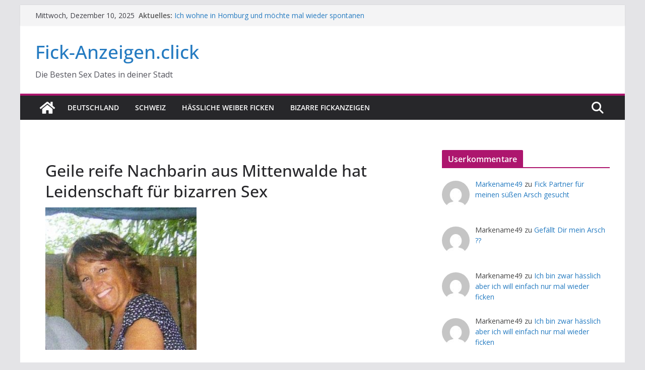

--- FILE ---
content_type: text/html; charset=UTF-8
request_url: https://fick-anzeigen.click/deutschland/geile-reife-nachbarin-aus-mittenwalde-hat-leidenschaft-fuer-bizarren-sex.html/attachment/geile-reife-nachbarin-aus-mittenwalde-hat-leidenschaft-fuer-bizarren-sex-2
body_size: 20456
content:
		<!doctype html>
		<html lang="de">
		
<head>

			<meta charset="UTF-8"/>
		<meta name="viewport" content="width=device-width, initial-scale=1">
		<link rel="profile" href="http://gmpg.org/xfn/11"/>
		
	<meta name='robots' content='index, follow, max-image-preview:large, max-snippet:-1, max-video-preview:-1' />
	<style>img:is([sizes="auto" i], [sizes^="auto," i]) { contain-intrinsic-size: 3000px 1500px }</style>
	
	<!-- This site is optimized with the Yoast SEO plugin v26.5 - https://yoast.com/wordpress/plugins/seo/ -->
	<title>Geile reife Nachbarin aus Mittenwalde hat Leidenschaft für bizarren Sex - Fick-Anzeigen.click</title>
	<link rel="canonical" href="https://fick-anzeigen.click/deutschland/geile-reife-nachbarin-aus-mittenwalde-hat-leidenschaft-fuer-bizarren-sex.html/attachment/geile-reife-nachbarin-aus-mittenwalde-hat-leidenschaft-fuer-bizarren-sex-2/" />
	<meta property="og:locale" content="de_DE" />
	<meta property="og:type" content="article" />
	<meta property="og:title" content="Geile reife Nachbarin aus Mittenwalde hat Leidenschaft für bizarren Sex - Fick-Anzeigen.click" />
	<meta property="og:url" content="https://fick-anzeigen.click/deutschland/geile-reife-nachbarin-aus-mittenwalde-hat-leidenschaft-fuer-bizarren-sex.html/attachment/geile-reife-nachbarin-aus-mittenwalde-hat-leidenschaft-fuer-bizarren-sex-2/" />
	<meta property="og:site_name" content="Fick-Anzeigen.click" />
	<meta property="og:image" content="https://fick-anzeigen.click/deutschland/geile-reife-nachbarin-aus-mittenwalde-hat-leidenschaft-fuer-bizarren-sex.html/attachment/geile-reife-nachbarin-aus-mittenwalde-hat-leidenschaft-fuer-bizarren-sex-2" />
	<meta property="og:image:width" content="338" />
	<meta property="og:image:height" content="319" />
	<meta property="og:image:type" content="image/jpeg" />
	<meta name="twitter:card" content="summary_large_image" />
	<script type="application/ld+json" class="yoast-schema-graph">{"@context":"https://schema.org","@graph":[{"@type":"WebPage","@id":"https://fick-anzeigen.click/deutschland/geile-reife-nachbarin-aus-mittenwalde-hat-leidenschaft-fuer-bizarren-sex.html/attachment/geile-reife-nachbarin-aus-mittenwalde-hat-leidenschaft-fuer-bizarren-sex-2/","url":"https://fick-anzeigen.click/deutschland/geile-reife-nachbarin-aus-mittenwalde-hat-leidenschaft-fuer-bizarren-sex.html/attachment/geile-reife-nachbarin-aus-mittenwalde-hat-leidenschaft-fuer-bizarren-sex-2/","name":"Geile reife Nachbarin aus Mittenwalde hat Leidenschaft für bizarren Sex - Fick-Anzeigen.click","isPartOf":{"@id":"https://fick-anzeigen.click/#website"},"primaryImageOfPage":{"@id":"https://fick-anzeigen.click/deutschland/geile-reife-nachbarin-aus-mittenwalde-hat-leidenschaft-fuer-bizarren-sex.html/attachment/geile-reife-nachbarin-aus-mittenwalde-hat-leidenschaft-fuer-bizarren-sex-2/#primaryimage"},"image":{"@id":"https://fick-anzeigen.click/deutschland/geile-reife-nachbarin-aus-mittenwalde-hat-leidenschaft-fuer-bizarren-sex.html/attachment/geile-reife-nachbarin-aus-mittenwalde-hat-leidenschaft-fuer-bizarren-sex-2/#primaryimage"},"thumbnailUrl":"https://fick-anzeigen.click/wp-content/uploads/2018/01/geile-reife-nachbarin-aus-mittenwalde-hat-leidenschaft-fuer-bizarren-sex.jpg","datePublished":"2018-01-27T19:51:07+00:00","breadcrumb":{"@id":"https://fick-anzeigen.click/deutschland/geile-reife-nachbarin-aus-mittenwalde-hat-leidenschaft-fuer-bizarren-sex.html/attachment/geile-reife-nachbarin-aus-mittenwalde-hat-leidenschaft-fuer-bizarren-sex-2/#breadcrumb"},"inLanguage":"de","potentialAction":[{"@type":"ReadAction","target":["https://fick-anzeigen.click/deutschland/geile-reife-nachbarin-aus-mittenwalde-hat-leidenschaft-fuer-bizarren-sex.html/attachment/geile-reife-nachbarin-aus-mittenwalde-hat-leidenschaft-fuer-bizarren-sex-2/"]}]},{"@type":"ImageObject","inLanguage":"de","@id":"https://fick-anzeigen.click/deutschland/geile-reife-nachbarin-aus-mittenwalde-hat-leidenschaft-fuer-bizarren-sex.html/attachment/geile-reife-nachbarin-aus-mittenwalde-hat-leidenschaft-fuer-bizarren-sex-2/#primaryimage","url":"https://fick-anzeigen.click/wp-content/uploads/2018/01/geile-reife-nachbarin-aus-mittenwalde-hat-leidenschaft-fuer-bizarren-sex.jpg","contentUrl":"https://fick-anzeigen.click/wp-content/uploads/2018/01/geile-reife-nachbarin-aus-mittenwalde-hat-leidenschaft-fuer-bizarren-sex.jpg","width":338,"height":319},{"@type":"BreadcrumbList","@id":"https://fick-anzeigen.click/deutschland/geile-reife-nachbarin-aus-mittenwalde-hat-leidenschaft-fuer-bizarren-sex.html/attachment/geile-reife-nachbarin-aus-mittenwalde-hat-leidenschaft-fuer-bizarren-sex-2/#breadcrumb","itemListElement":[{"@type":"ListItem","position":1,"name":"Startseite","item":"https://fick-anzeigen.click/"},{"@type":"ListItem","position":2,"name":"Geile reife Nachbarin aus Mittenwalde hat Leidenschaft für bizarren Sex","item":"https://fick-anzeigen.click/deutschland/geile-reife-nachbarin-aus-mittenwalde-hat-leidenschaft-fuer-bizarren-sex.html"},{"@type":"ListItem","position":3,"name":"Geile reife Nachbarin aus Mittenwalde hat Leidenschaft für bizarren Sex"}]},{"@type":"WebSite","@id":"https://fick-anzeigen.click/#website","url":"https://fick-anzeigen.click/","name":"Fick-Anzeigen.click","description":"Die Besten Sex Dates in deiner Stadt","publisher":{"@id":"https://fick-anzeigen.click/#/schema/person/8c7a9a88f88886a495f255323cdc474c"},"potentialAction":[{"@type":"SearchAction","target":{"@type":"EntryPoint","urlTemplate":"https://fick-anzeigen.click/?s={search_term_string}"},"query-input":{"@type":"PropertyValueSpecification","valueRequired":true,"valueName":"search_term_string"}}],"inLanguage":"de"},{"@type":["Person","Organization"],"@id":"https://fick-anzeigen.click/#/schema/person/8c7a9a88f88886a495f255323cdc474c","name":"porni","image":{"@type":"ImageObject","inLanguage":"de","@id":"https://fick-anzeigen.click/#/schema/person/image/","url":"https://fick-anzeigen.click/wp-content/uploads/2018/01/geile-reife-nachbarin-aus-mittenwalde-hat-leidenschaft-fuer-bizarren-sex.jpg","contentUrl":"https://fick-anzeigen.click/wp-content/uploads/2018/01/geile-reife-nachbarin-aus-mittenwalde-hat-leidenschaft-fuer-bizarren-sex.jpg","width":338,"height":319,"caption":"porni"},"logo":{"@id":"https://fick-anzeigen.click/#/schema/person/image/"}}]}</script>
	<!-- / Yoast SEO plugin. -->


<link rel='dns-prefetch' href='//fonts.googleapis.com' />
<link rel="alternate" type="application/rss+xml" title="Fick-Anzeigen.click &raquo; Feed" href="https://fick-anzeigen.click/feed" />
<link rel="alternate" type="application/rss+xml" title="Fick-Anzeigen.click &raquo; Kommentar-Feed" href="https://fick-anzeigen.click/comments/feed" />
<link rel="alternate" type="application/rss+xml" title="Fick-Anzeigen.click &raquo; Geile reife Nachbarin aus Mittenwalde hat Leidenschaft für bizarren Sex-Kommentar-Feed" href="https://fick-anzeigen.click/deutschland/geile-reife-nachbarin-aus-mittenwalde-hat-leidenschaft-fuer-bizarren-sex.html/attachment/geile-reife-nachbarin-aus-mittenwalde-hat-leidenschaft-fuer-bizarren-sex-2/feed" />
<script type="text/javascript">
/* <![CDATA[ */
window._wpemojiSettings = {"baseUrl":"https:\/\/s.w.org\/images\/core\/emoji\/16.0.1\/72x72\/","ext":".png","svgUrl":"https:\/\/s.w.org\/images\/core\/emoji\/16.0.1\/svg\/","svgExt":".svg","source":{"concatemoji":"https:\/\/fick-anzeigen.click\/wp-includes\/js\/wp-emoji-release.min.js?ver=6.8.3"}};
/*! This file is auto-generated */
!function(s,n){var o,i,e;function c(e){try{var t={supportTests:e,timestamp:(new Date).valueOf()};sessionStorage.setItem(o,JSON.stringify(t))}catch(e){}}function p(e,t,n){e.clearRect(0,0,e.canvas.width,e.canvas.height),e.fillText(t,0,0);var t=new Uint32Array(e.getImageData(0,0,e.canvas.width,e.canvas.height).data),a=(e.clearRect(0,0,e.canvas.width,e.canvas.height),e.fillText(n,0,0),new Uint32Array(e.getImageData(0,0,e.canvas.width,e.canvas.height).data));return t.every(function(e,t){return e===a[t]})}function u(e,t){e.clearRect(0,0,e.canvas.width,e.canvas.height),e.fillText(t,0,0);for(var n=e.getImageData(16,16,1,1),a=0;a<n.data.length;a++)if(0!==n.data[a])return!1;return!0}function f(e,t,n,a){switch(t){case"flag":return n(e,"\ud83c\udff3\ufe0f\u200d\u26a7\ufe0f","\ud83c\udff3\ufe0f\u200b\u26a7\ufe0f")?!1:!n(e,"\ud83c\udde8\ud83c\uddf6","\ud83c\udde8\u200b\ud83c\uddf6")&&!n(e,"\ud83c\udff4\udb40\udc67\udb40\udc62\udb40\udc65\udb40\udc6e\udb40\udc67\udb40\udc7f","\ud83c\udff4\u200b\udb40\udc67\u200b\udb40\udc62\u200b\udb40\udc65\u200b\udb40\udc6e\u200b\udb40\udc67\u200b\udb40\udc7f");case"emoji":return!a(e,"\ud83e\udedf")}return!1}function g(e,t,n,a){var r="undefined"!=typeof WorkerGlobalScope&&self instanceof WorkerGlobalScope?new OffscreenCanvas(300,150):s.createElement("canvas"),o=r.getContext("2d",{willReadFrequently:!0}),i=(o.textBaseline="top",o.font="600 32px Arial",{});return e.forEach(function(e){i[e]=t(o,e,n,a)}),i}function t(e){var t=s.createElement("script");t.src=e,t.defer=!0,s.head.appendChild(t)}"undefined"!=typeof Promise&&(o="wpEmojiSettingsSupports",i=["flag","emoji"],n.supports={everything:!0,everythingExceptFlag:!0},e=new Promise(function(e){s.addEventListener("DOMContentLoaded",e,{once:!0})}),new Promise(function(t){var n=function(){try{var e=JSON.parse(sessionStorage.getItem(o));if("object"==typeof e&&"number"==typeof e.timestamp&&(new Date).valueOf()<e.timestamp+604800&&"object"==typeof e.supportTests)return e.supportTests}catch(e){}return null}();if(!n){if("undefined"!=typeof Worker&&"undefined"!=typeof OffscreenCanvas&&"undefined"!=typeof URL&&URL.createObjectURL&&"undefined"!=typeof Blob)try{var e="postMessage("+g.toString()+"("+[JSON.stringify(i),f.toString(),p.toString(),u.toString()].join(",")+"));",a=new Blob([e],{type:"text/javascript"}),r=new Worker(URL.createObjectURL(a),{name:"wpTestEmojiSupports"});return void(r.onmessage=function(e){c(n=e.data),r.terminate(),t(n)})}catch(e){}c(n=g(i,f,p,u))}t(n)}).then(function(e){for(var t in e)n.supports[t]=e[t],n.supports.everything=n.supports.everything&&n.supports[t],"flag"!==t&&(n.supports.everythingExceptFlag=n.supports.everythingExceptFlag&&n.supports[t]);n.supports.everythingExceptFlag=n.supports.everythingExceptFlag&&!n.supports.flag,n.DOMReady=!1,n.readyCallback=function(){n.DOMReady=!0}}).then(function(){return e}).then(function(){var e;n.supports.everything||(n.readyCallback(),(e=n.source||{}).concatemoji?t(e.concatemoji):e.wpemoji&&e.twemoji&&(t(e.twemoji),t(e.wpemoji)))}))}((window,document),window._wpemojiSettings);
/* ]]> */
</script>
<link rel='stylesheet' id='pt-cv-public-style-css' href='https://fick-anzeigen.click/wp-content/plugins/content-views-query-and-display-post-page/public/assets/css/cv.css?ver=4.2.1' type='text/css' media='all' />
<style id='wp-emoji-styles-inline-css' type='text/css'>

	img.wp-smiley, img.emoji {
		display: inline !important;
		border: none !important;
		box-shadow: none !important;
		height: 1em !important;
		width: 1em !important;
		margin: 0 0.07em !important;
		vertical-align: -0.1em !important;
		background: none !important;
		padding: 0 !important;
	}
</style>
<link rel='stylesheet' id='wp-block-library-css' href='https://fick-anzeigen.click/wp-includes/css/dist/block-library/style.min.css?ver=6.8.3' type='text/css' media='all' />
<style id='wp-block-library-theme-inline-css' type='text/css'>
.wp-block-audio :where(figcaption){color:#555;font-size:13px;text-align:center}.is-dark-theme .wp-block-audio :where(figcaption){color:#ffffffa6}.wp-block-audio{margin:0 0 1em}.wp-block-code{border:1px solid #ccc;border-radius:4px;font-family:Menlo,Consolas,monaco,monospace;padding:.8em 1em}.wp-block-embed :where(figcaption){color:#555;font-size:13px;text-align:center}.is-dark-theme .wp-block-embed :where(figcaption){color:#ffffffa6}.wp-block-embed{margin:0 0 1em}.blocks-gallery-caption{color:#555;font-size:13px;text-align:center}.is-dark-theme .blocks-gallery-caption{color:#ffffffa6}:root :where(.wp-block-image figcaption){color:#555;font-size:13px;text-align:center}.is-dark-theme :root :where(.wp-block-image figcaption){color:#ffffffa6}.wp-block-image{margin:0 0 1em}.wp-block-pullquote{border-bottom:4px solid;border-top:4px solid;color:currentColor;margin-bottom:1.75em}.wp-block-pullquote cite,.wp-block-pullquote footer,.wp-block-pullquote__citation{color:currentColor;font-size:.8125em;font-style:normal;text-transform:uppercase}.wp-block-quote{border-left:.25em solid;margin:0 0 1.75em;padding-left:1em}.wp-block-quote cite,.wp-block-quote footer{color:currentColor;font-size:.8125em;font-style:normal;position:relative}.wp-block-quote:where(.has-text-align-right){border-left:none;border-right:.25em solid;padding-left:0;padding-right:1em}.wp-block-quote:where(.has-text-align-center){border:none;padding-left:0}.wp-block-quote.is-large,.wp-block-quote.is-style-large,.wp-block-quote:where(.is-style-plain){border:none}.wp-block-search .wp-block-search__label{font-weight:700}.wp-block-search__button{border:1px solid #ccc;padding:.375em .625em}:where(.wp-block-group.has-background){padding:1.25em 2.375em}.wp-block-separator.has-css-opacity{opacity:.4}.wp-block-separator{border:none;border-bottom:2px solid;margin-left:auto;margin-right:auto}.wp-block-separator.has-alpha-channel-opacity{opacity:1}.wp-block-separator:not(.is-style-wide):not(.is-style-dots){width:100px}.wp-block-separator.has-background:not(.is-style-dots){border-bottom:none;height:1px}.wp-block-separator.has-background:not(.is-style-wide):not(.is-style-dots){height:2px}.wp-block-table{margin:0 0 1em}.wp-block-table td,.wp-block-table th{word-break:normal}.wp-block-table :where(figcaption){color:#555;font-size:13px;text-align:center}.is-dark-theme .wp-block-table :where(figcaption){color:#ffffffa6}.wp-block-video :where(figcaption){color:#555;font-size:13px;text-align:center}.is-dark-theme .wp-block-video :where(figcaption){color:#ffffffa6}.wp-block-video{margin:0 0 1em}:root :where(.wp-block-template-part.has-background){margin-bottom:0;margin-top:0;padding:1.25em 2.375em}
</style>
<style id='global-styles-inline-css' type='text/css'>
:root{--wp--preset--aspect-ratio--square: 1;--wp--preset--aspect-ratio--4-3: 4/3;--wp--preset--aspect-ratio--3-4: 3/4;--wp--preset--aspect-ratio--3-2: 3/2;--wp--preset--aspect-ratio--2-3: 2/3;--wp--preset--aspect-ratio--16-9: 16/9;--wp--preset--aspect-ratio--9-16: 9/16;--wp--preset--color--black: #000000;--wp--preset--color--cyan-bluish-gray: #abb8c3;--wp--preset--color--white: #ffffff;--wp--preset--color--pale-pink: #f78da7;--wp--preset--color--vivid-red: #cf2e2e;--wp--preset--color--luminous-vivid-orange: #ff6900;--wp--preset--color--luminous-vivid-amber: #fcb900;--wp--preset--color--light-green-cyan: #7bdcb5;--wp--preset--color--vivid-green-cyan: #00d084;--wp--preset--color--pale-cyan-blue: #8ed1fc;--wp--preset--color--vivid-cyan-blue: #0693e3;--wp--preset--color--vivid-purple: #9b51e0;--wp--preset--color--cm-color-1: #257BC1;--wp--preset--color--cm-color-2: #2270B0;--wp--preset--color--cm-color-3: #FFFFFF;--wp--preset--color--cm-color-4: #F9FEFD;--wp--preset--color--cm-color-5: #27272A;--wp--preset--color--cm-color-6: #16181A;--wp--preset--color--cm-color-7: #8F8F8F;--wp--preset--color--cm-color-8: #FFFFFF;--wp--preset--color--cm-color-9: #C7C7C7;--wp--preset--gradient--vivid-cyan-blue-to-vivid-purple: linear-gradient(135deg,rgba(6,147,227,1) 0%,rgb(155,81,224) 100%);--wp--preset--gradient--light-green-cyan-to-vivid-green-cyan: linear-gradient(135deg,rgb(122,220,180) 0%,rgb(0,208,130) 100%);--wp--preset--gradient--luminous-vivid-amber-to-luminous-vivid-orange: linear-gradient(135deg,rgba(252,185,0,1) 0%,rgba(255,105,0,1) 100%);--wp--preset--gradient--luminous-vivid-orange-to-vivid-red: linear-gradient(135deg,rgba(255,105,0,1) 0%,rgb(207,46,46) 100%);--wp--preset--gradient--very-light-gray-to-cyan-bluish-gray: linear-gradient(135deg,rgb(238,238,238) 0%,rgb(169,184,195) 100%);--wp--preset--gradient--cool-to-warm-spectrum: linear-gradient(135deg,rgb(74,234,220) 0%,rgb(151,120,209) 20%,rgb(207,42,186) 40%,rgb(238,44,130) 60%,rgb(251,105,98) 80%,rgb(254,248,76) 100%);--wp--preset--gradient--blush-light-purple: linear-gradient(135deg,rgb(255,206,236) 0%,rgb(152,150,240) 100%);--wp--preset--gradient--blush-bordeaux: linear-gradient(135deg,rgb(254,205,165) 0%,rgb(254,45,45) 50%,rgb(107,0,62) 100%);--wp--preset--gradient--luminous-dusk: linear-gradient(135deg,rgb(255,203,112) 0%,rgb(199,81,192) 50%,rgb(65,88,208) 100%);--wp--preset--gradient--pale-ocean: linear-gradient(135deg,rgb(255,245,203) 0%,rgb(182,227,212) 50%,rgb(51,167,181) 100%);--wp--preset--gradient--electric-grass: linear-gradient(135deg,rgb(202,248,128) 0%,rgb(113,206,126) 100%);--wp--preset--gradient--midnight: linear-gradient(135deg,rgb(2,3,129) 0%,rgb(40,116,252) 100%);--wp--preset--font-size--small: 13px;--wp--preset--font-size--medium: 16px;--wp--preset--font-size--large: 20px;--wp--preset--font-size--x-large: 24px;--wp--preset--font-size--xx-large: 30px;--wp--preset--font-size--huge: 36px;--wp--preset--font-family--dm-sans: DM Sans, sans-serif;--wp--preset--font-family--public-sans: Public Sans, sans-serif;--wp--preset--font-family--roboto: Roboto, sans-serif;--wp--preset--font-family--segoe-ui: Segoe UI, Arial, sans-serif;--wp--preset--font-family--ibm-plex-serif: IBM Plex Serif, sans-serif;--wp--preset--font-family--inter: Inter, sans-serif;--wp--preset--spacing--20: 0.44rem;--wp--preset--spacing--30: 0.67rem;--wp--preset--spacing--40: 1rem;--wp--preset--spacing--50: 1.5rem;--wp--preset--spacing--60: 2.25rem;--wp--preset--spacing--70: 3.38rem;--wp--preset--spacing--80: 5.06rem;--wp--preset--shadow--natural: 6px 6px 9px rgba(0, 0, 0, 0.2);--wp--preset--shadow--deep: 12px 12px 50px rgba(0, 0, 0, 0.4);--wp--preset--shadow--sharp: 6px 6px 0px rgba(0, 0, 0, 0.2);--wp--preset--shadow--outlined: 6px 6px 0px -3px rgba(255, 255, 255, 1), 6px 6px rgba(0, 0, 0, 1);--wp--preset--shadow--crisp: 6px 6px 0px rgba(0, 0, 0, 1);}:root { --wp--style--global--content-size: 760px;--wp--style--global--wide-size: 1160px; }:where(body) { margin: 0; }.wp-site-blocks > .alignleft { float: left; margin-right: 2em; }.wp-site-blocks > .alignright { float: right; margin-left: 2em; }.wp-site-blocks > .aligncenter { justify-content: center; margin-left: auto; margin-right: auto; }:where(.wp-site-blocks) > * { margin-block-start: 24px; margin-block-end: 0; }:where(.wp-site-blocks) > :first-child { margin-block-start: 0; }:where(.wp-site-blocks) > :last-child { margin-block-end: 0; }:root { --wp--style--block-gap: 24px; }:root :where(.is-layout-flow) > :first-child{margin-block-start: 0;}:root :where(.is-layout-flow) > :last-child{margin-block-end: 0;}:root :where(.is-layout-flow) > *{margin-block-start: 24px;margin-block-end: 0;}:root :where(.is-layout-constrained) > :first-child{margin-block-start: 0;}:root :where(.is-layout-constrained) > :last-child{margin-block-end: 0;}:root :where(.is-layout-constrained) > *{margin-block-start: 24px;margin-block-end: 0;}:root :where(.is-layout-flex){gap: 24px;}:root :where(.is-layout-grid){gap: 24px;}.is-layout-flow > .alignleft{float: left;margin-inline-start: 0;margin-inline-end: 2em;}.is-layout-flow > .alignright{float: right;margin-inline-start: 2em;margin-inline-end: 0;}.is-layout-flow > .aligncenter{margin-left: auto !important;margin-right: auto !important;}.is-layout-constrained > .alignleft{float: left;margin-inline-start: 0;margin-inline-end: 2em;}.is-layout-constrained > .alignright{float: right;margin-inline-start: 2em;margin-inline-end: 0;}.is-layout-constrained > .aligncenter{margin-left: auto !important;margin-right: auto !important;}.is-layout-constrained > :where(:not(.alignleft):not(.alignright):not(.alignfull)){max-width: var(--wp--style--global--content-size);margin-left: auto !important;margin-right: auto !important;}.is-layout-constrained > .alignwide{max-width: var(--wp--style--global--wide-size);}body .is-layout-flex{display: flex;}.is-layout-flex{flex-wrap: wrap;align-items: center;}.is-layout-flex > :is(*, div){margin: 0;}body .is-layout-grid{display: grid;}.is-layout-grid > :is(*, div){margin: 0;}body{padding-top: 0px;padding-right: 0px;padding-bottom: 0px;padding-left: 0px;}a:where(:not(.wp-element-button)){text-decoration: underline;}:root :where(.wp-element-button, .wp-block-button__link){background-color: #32373c;border-width: 0;color: #fff;font-family: inherit;font-size: inherit;line-height: inherit;padding: calc(0.667em + 2px) calc(1.333em + 2px);text-decoration: none;}.has-black-color{color: var(--wp--preset--color--black) !important;}.has-cyan-bluish-gray-color{color: var(--wp--preset--color--cyan-bluish-gray) !important;}.has-white-color{color: var(--wp--preset--color--white) !important;}.has-pale-pink-color{color: var(--wp--preset--color--pale-pink) !important;}.has-vivid-red-color{color: var(--wp--preset--color--vivid-red) !important;}.has-luminous-vivid-orange-color{color: var(--wp--preset--color--luminous-vivid-orange) !important;}.has-luminous-vivid-amber-color{color: var(--wp--preset--color--luminous-vivid-amber) !important;}.has-light-green-cyan-color{color: var(--wp--preset--color--light-green-cyan) !important;}.has-vivid-green-cyan-color{color: var(--wp--preset--color--vivid-green-cyan) !important;}.has-pale-cyan-blue-color{color: var(--wp--preset--color--pale-cyan-blue) !important;}.has-vivid-cyan-blue-color{color: var(--wp--preset--color--vivid-cyan-blue) !important;}.has-vivid-purple-color{color: var(--wp--preset--color--vivid-purple) !important;}.has-cm-color-1-color{color: var(--wp--preset--color--cm-color-1) !important;}.has-cm-color-2-color{color: var(--wp--preset--color--cm-color-2) !important;}.has-cm-color-3-color{color: var(--wp--preset--color--cm-color-3) !important;}.has-cm-color-4-color{color: var(--wp--preset--color--cm-color-4) !important;}.has-cm-color-5-color{color: var(--wp--preset--color--cm-color-5) !important;}.has-cm-color-6-color{color: var(--wp--preset--color--cm-color-6) !important;}.has-cm-color-7-color{color: var(--wp--preset--color--cm-color-7) !important;}.has-cm-color-8-color{color: var(--wp--preset--color--cm-color-8) !important;}.has-cm-color-9-color{color: var(--wp--preset--color--cm-color-9) !important;}.has-black-background-color{background-color: var(--wp--preset--color--black) !important;}.has-cyan-bluish-gray-background-color{background-color: var(--wp--preset--color--cyan-bluish-gray) !important;}.has-white-background-color{background-color: var(--wp--preset--color--white) !important;}.has-pale-pink-background-color{background-color: var(--wp--preset--color--pale-pink) !important;}.has-vivid-red-background-color{background-color: var(--wp--preset--color--vivid-red) !important;}.has-luminous-vivid-orange-background-color{background-color: var(--wp--preset--color--luminous-vivid-orange) !important;}.has-luminous-vivid-amber-background-color{background-color: var(--wp--preset--color--luminous-vivid-amber) !important;}.has-light-green-cyan-background-color{background-color: var(--wp--preset--color--light-green-cyan) !important;}.has-vivid-green-cyan-background-color{background-color: var(--wp--preset--color--vivid-green-cyan) !important;}.has-pale-cyan-blue-background-color{background-color: var(--wp--preset--color--pale-cyan-blue) !important;}.has-vivid-cyan-blue-background-color{background-color: var(--wp--preset--color--vivid-cyan-blue) !important;}.has-vivid-purple-background-color{background-color: var(--wp--preset--color--vivid-purple) !important;}.has-cm-color-1-background-color{background-color: var(--wp--preset--color--cm-color-1) !important;}.has-cm-color-2-background-color{background-color: var(--wp--preset--color--cm-color-2) !important;}.has-cm-color-3-background-color{background-color: var(--wp--preset--color--cm-color-3) !important;}.has-cm-color-4-background-color{background-color: var(--wp--preset--color--cm-color-4) !important;}.has-cm-color-5-background-color{background-color: var(--wp--preset--color--cm-color-5) !important;}.has-cm-color-6-background-color{background-color: var(--wp--preset--color--cm-color-6) !important;}.has-cm-color-7-background-color{background-color: var(--wp--preset--color--cm-color-7) !important;}.has-cm-color-8-background-color{background-color: var(--wp--preset--color--cm-color-8) !important;}.has-cm-color-9-background-color{background-color: var(--wp--preset--color--cm-color-9) !important;}.has-black-border-color{border-color: var(--wp--preset--color--black) !important;}.has-cyan-bluish-gray-border-color{border-color: var(--wp--preset--color--cyan-bluish-gray) !important;}.has-white-border-color{border-color: var(--wp--preset--color--white) !important;}.has-pale-pink-border-color{border-color: var(--wp--preset--color--pale-pink) !important;}.has-vivid-red-border-color{border-color: var(--wp--preset--color--vivid-red) !important;}.has-luminous-vivid-orange-border-color{border-color: var(--wp--preset--color--luminous-vivid-orange) !important;}.has-luminous-vivid-amber-border-color{border-color: var(--wp--preset--color--luminous-vivid-amber) !important;}.has-light-green-cyan-border-color{border-color: var(--wp--preset--color--light-green-cyan) !important;}.has-vivid-green-cyan-border-color{border-color: var(--wp--preset--color--vivid-green-cyan) !important;}.has-pale-cyan-blue-border-color{border-color: var(--wp--preset--color--pale-cyan-blue) !important;}.has-vivid-cyan-blue-border-color{border-color: var(--wp--preset--color--vivid-cyan-blue) !important;}.has-vivid-purple-border-color{border-color: var(--wp--preset--color--vivid-purple) !important;}.has-cm-color-1-border-color{border-color: var(--wp--preset--color--cm-color-1) !important;}.has-cm-color-2-border-color{border-color: var(--wp--preset--color--cm-color-2) !important;}.has-cm-color-3-border-color{border-color: var(--wp--preset--color--cm-color-3) !important;}.has-cm-color-4-border-color{border-color: var(--wp--preset--color--cm-color-4) !important;}.has-cm-color-5-border-color{border-color: var(--wp--preset--color--cm-color-5) !important;}.has-cm-color-6-border-color{border-color: var(--wp--preset--color--cm-color-6) !important;}.has-cm-color-7-border-color{border-color: var(--wp--preset--color--cm-color-7) !important;}.has-cm-color-8-border-color{border-color: var(--wp--preset--color--cm-color-8) !important;}.has-cm-color-9-border-color{border-color: var(--wp--preset--color--cm-color-9) !important;}.has-vivid-cyan-blue-to-vivid-purple-gradient-background{background: var(--wp--preset--gradient--vivid-cyan-blue-to-vivid-purple) !important;}.has-light-green-cyan-to-vivid-green-cyan-gradient-background{background: var(--wp--preset--gradient--light-green-cyan-to-vivid-green-cyan) !important;}.has-luminous-vivid-amber-to-luminous-vivid-orange-gradient-background{background: var(--wp--preset--gradient--luminous-vivid-amber-to-luminous-vivid-orange) !important;}.has-luminous-vivid-orange-to-vivid-red-gradient-background{background: var(--wp--preset--gradient--luminous-vivid-orange-to-vivid-red) !important;}.has-very-light-gray-to-cyan-bluish-gray-gradient-background{background: var(--wp--preset--gradient--very-light-gray-to-cyan-bluish-gray) !important;}.has-cool-to-warm-spectrum-gradient-background{background: var(--wp--preset--gradient--cool-to-warm-spectrum) !important;}.has-blush-light-purple-gradient-background{background: var(--wp--preset--gradient--blush-light-purple) !important;}.has-blush-bordeaux-gradient-background{background: var(--wp--preset--gradient--blush-bordeaux) !important;}.has-luminous-dusk-gradient-background{background: var(--wp--preset--gradient--luminous-dusk) !important;}.has-pale-ocean-gradient-background{background: var(--wp--preset--gradient--pale-ocean) !important;}.has-electric-grass-gradient-background{background: var(--wp--preset--gradient--electric-grass) !important;}.has-midnight-gradient-background{background: var(--wp--preset--gradient--midnight) !important;}.has-small-font-size{font-size: var(--wp--preset--font-size--small) !important;}.has-medium-font-size{font-size: var(--wp--preset--font-size--medium) !important;}.has-large-font-size{font-size: var(--wp--preset--font-size--large) !important;}.has-x-large-font-size{font-size: var(--wp--preset--font-size--x-large) !important;}.has-xx-large-font-size{font-size: var(--wp--preset--font-size--xx-large) !important;}.has-huge-font-size{font-size: var(--wp--preset--font-size--huge) !important;}.has-dm-sans-font-family{font-family: var(--wp--preset--font-family--dm-sans) !important;}.has-public-sans-font-family{font-family: var(--wp--preset--font-family--public-sans) !important;}.has-roboto-font-family{font-family: var(--wp--preset--font-family--roboto) !important;}.has-segoe-ui-font-family{font-family: var(--wp--preset--font-family--segoe-ui) !important;}.has-ibm-plex-serif-font-family{font-family: var(--wp--preset--font-family--ibm-plex-serif) !important;}.has-inter-font-family{font-family: var(--wp--preset--font-family--inter) !important;}
:root :where(.wp-block-pullquote){font-size: 1.5em;line-height: 1.6;}
</style>
<link rel='stylesheet' id='cpsh-shortcodes-css' href='https://fick-anzeigen.click/wp-content/plugins/column-shortcodes//assets/css/shortcodes.css?ver=1.0.1' type='text/css' media='all' />
<link rel='stylesheet' id='themezee-widget-bundle-css' href='https://fick-anzeigen.click/wp-content/plugins/themezee-widget-bundle/assets/css/themezee-widget-bundle.css?ver=1.5.2' type='text/css' media='all' />
<link rel='stylesheet' id='colormag_style-css' href='https://fick-anzeigen.click/wp-content/themes/colormag/style.css?ver=1765404504' type='text/css' media='all' />
<style id='colormag_style-inline-css' type='text/css'>
.colormag-button,
			blockquote, button,
			input[type=reset],
			input[type=button],
			input[type=submit],
			.cm-home-icon.front_page_on,
			.cm-post-categories a,
			.cm-primary-nav ul li ul li:hover,
			.cm-primary-nav ul li.current-menu-item,
			.cm-primary-nav ul li.current_page_ancestor,
			.cm-primary-nav ul li.current-menu-ancestor,
			.cm-primary-nav ul li.current_page_item,
			.cm-primary-nav ul li:hover,
			.cm-primary-nav ul li.focus,
			.cm-mobile-nav li a:hover,
			.colormag-header-clean #cm-primary-nav .cm-menu-toggle:hover,
			.cm-header .cm-mobile-nav li:hover,
			.cm-header .cm-mobile-nav li.current-page-ancestor,
			.cm-header .cm-mobile-nav li.current-menu-ancestor,
			.cm-header .cm-mobile-nav li.current-page-item,
			.cm-header .cm-mobile-nav li.current-menu-item,
			.cm-primary-nav ul li.focus > a,
			.cm-layout-2 .cm-primary-nav ul ul.sub-menu li.focus > a,
			.cm-mobile-nav .current-menu-item>a, .cm-mobile-nav .current_page_item>a,
			.colormag-header-clean .cm-mobile-nav li:hover > a,
			.colormag-header-clean .cm-mobile-nav li.current-page-ancestor > a,
			.colormag-header-clean .cm-mobile-nav li.current-menu-ancestor > a,
			.colormag-header-clean .cm-mobile-nav li.current-page-item > a,
			.colormag-header-clean .cm-mobile-nav li.current-menu-item > a,
			.fa.search-top:hover,
			.widget_call_to_action .btn--primary,
			.colormag-footer--classic .cm-footer-cols .cm-row .cm-widget-title span::before,
			.colormag-footer--classic-bordered .cm-footer-cols .cm-row .cm-widget-title span::before,
			.cm-featured-posts .cm-widget-title span,
			.cm-featured-category-slider-widget .cm-slide-content .cm-entry-header-meta .cm-post-categories a,
			.cm-highlighted-posts .cm-post-content .cm-entry-header-meta .cm-post-categories a,
			.cm-category-slide-next, .cm-category-slide-prev, .slide-next,
			.slide-prev, .cm-tabbed-widget ul li, .cm-posts .wp-pagenavi .current,
			.cm-posts .wp-pagenavi a:hover, .cm-secondary .cm-widget-title span,
			.cm-posts .post .cm-post-content .cm-entry-header-meta .cm-post-categories a,
			.cm-page-header .cm-page-title span, .entry-meta .post-format i,
			.format-link .cm-entry-summary a, .cm-entry-button, .infinite-scroll .tg-infinite-scroll,
			.no-more-post-text, .pagination span,
			.comments-area .comment-author-link span,
			.cm-footer-cols .cm-row .cm-widget-title span,
			.advertisement_above_footer .cm-widget-title span,
			.error, .cm-primary .cm-widget-title span,
			.related-posts-wrapper.style-three .cm-post-content .cm-entry-title a:hover:before,
			.cm-slider-area .cm-widget-title span,
			.cm-beside-slider-widget .cm-widget-title span,
			.top-full-width-sidebar .cm-widget-title span,
			.wp-block-quote, .wp-block-quote.is-style-large,
			.wp-block-quote.has-text-align-right,
			.cm-error-404 .cm-btn, .widget .wp-block-heading, .wp-block-search button,
			.widget a::before, .cm-post-date a::before,
			.byline a::before,
			.colormag-footer--classic-bordered .cm-widget-title::before,
			.wp-block-button__link,
			#cm-tertiary .cm-widget-title span,
			.link-pagination .post-page-numbers.current,
			.wp-block-query-pagination-numbers .page-numbers.current,
			.wp-element-button,
			.wp-block-button .wp-block-button__link,
			.wp-element-button,
			.cm-layout-2 .cm-primary-nav ul ul.sub-menu li:hover,
			.cm-layout-2 .cm-primary-nav ul ul.sub-menu li.current-menu-ancestor,
			.cm-layout-2 .cm-primary-nav ul ul.sub-menu li.current-menu-item,
			.cm-layout-2 .cm-primary-nav ul ul.sub-menu li.focus,
			.search-wrap button,
			.page-numbers .current,
			.cm-footer-builder .cm-widget-title span,
			.wp-block-search .wp-element-button:hover{background-color:#ad166e;}a,
			.cm-layout-2 #cm-primary-nav .fa.search-top:hover,
			.cm-layout-2 #cm-primary-nav.cm-mobile-nav .cm-random-post a:hover .fa-random,
			.cm-layout-2 #cm-primary-nav.cm-primary-nav .cm-random-post a:hover .fa-random,
			.cm-layout-2 .breaking-news .newsticker a:hover,
			.cm-layout-2 .cm-primary-nav ul li.current-menu-item > a,
			.cm-layout-2 .cm-primary-nav ul li.current_page_item > a,
			.cm-layout-2 .cm-primary-nav ul li:hover > a,
			.cm-layout-2 .cm-primary-nav ul li.focus > a
			.dark-skin .cm-layout-2-style-1 #cm-primary-nav.cm-primary-nav .cm-home-icon:hover .fa,
			.byline a:hover, .comments a:hover, .cm-edit-link a:hover, .cm-post-date a:hover,
			.social-links:not(.cm-header-actions .social-links) i.fa:hover, .cm-tag-links a:hover,
			.colormag-header-clean .social-links li:hover i.fa, .cm-layout-2-style-1 .social-links li:hover i.fa,
			.colormag-header-clean .breaking-news .newsticker a:hover, .widget_featured_posts .article-content .cm-entry-title a:hover,
			.widget_featured_slider .slide-content .cm-below-entry-meta .byline a:hover,
			.widget_featured_slider .slide-content .cm-below-entry-meta .comments a:hover,
			.widget_featured_slider .slide-content .cm-below-entry-meta .cm-post-date a:hover,
			.widget_featured_slider .slide-content .cm-entry-title a:hover,
			.widget_block_picture_news.widget_featured_posts .article-content .cm-entry-title a:hover,
			.widget_highlighted_posts .article-content .cm-below-entry-meta .byline a:hover,
			.widget_highlighted_posts .article-content .cm-below-entry-meta .comments a:hover,
			.widget_highlighted_posts .article-content .cm-below-entry-meta .cm-post-date a:hover,
			.widget_highlighted_posts .article-content .cm-entry-title a:hover, i.fa-arrow-up, i.fa-arrow-down,
			.cm-site-title a, #content .post .article-content .cm-entry-title a:hover, .entry-meta .byline i,
			.entry-meta .cat-links i, .entry-meta a, .post .cm-entry-title a:hover, .search .cm-entry-title a:hover,
			.entry-meta .comments-link a:hover, .entry-meta .cm-edit-link a:hover, .entry-meta .cm-post-date a:hover,
			.entry-meta .cm-tag-links a:hover, .single #content .tags a:hover, .count, .next a:hover, .previous a:hover,
			.related-posts-main-title .fa, .single-related-posts .article-content .cm-entry-title a:hover,
			.pagination a span:hover,
			#content .comments-area a.comment-cm-edit-link:hover, #content .comments-area a.comment-permalink:hover,
			#content .comments-area article header cite a:hover, .comments-area .comment-author-link a:hover,
			.comment .comment-reply-link:hover,
			.nav-next a, .nav-previous a,
			#cm-footer .cm-footer-menu ul li a:hover,
			.cm-footer-cols .cm-row a:hover, a#scroll-up i, .related-posts-wrapper-flyout .cm-entry-title a:hover,
			.human-diff-time .human-diff-time-display:hover,
			.cm-layout-2-style-1 #cm-primary-nav .fa:hover,
			.cm-footer-bar a,
			.cm-post-date a:hover,
			.cm-author a:hover,
			.cm-comments-link a:hover,
			.cm-tag-links a:hover,
			.cm-edit-link a:hover,
			.cm-footer-bar .copyright a,
			.cm-featured-posts .cm-entry-title a:hover,
			.cm-posts .post .cm-post-content .cm-entry-title a:hover,
			.cm-posts .post .single-title-above .cm-entry-title a:hover,
			.cm-layout-2 .cm-primary-nav ul li:hover > a,
			.cm-layout-2 #cm-primary-nav .fa:hover,
			.cm-entry-title a:hover,
			button:hover, input[type="button"]:hover,
			input[type="reset"]:hover,
			input[type="submit"]:hover,
			.wp-block-button .wp-block-button__link:hover,
			.cm-button:hover,
			.wp-element-button:hover,
			li.product .added_to_cart:hover,
			.comments-area .comment-permalink:hover,
			.cm-footer-bar-area .cm-footer-bar__2 a{color:#ad166e;}#cm-primary-nav,
			.cm-contained .cm-header-2 .cm-row, .cm-header-builder.cm-full-width .cm-main-header .cm-header-bottom-row{border-top-color:#ad166e;}.cm-layout-2 #cm-primary-nav,
			.cm-layout-2 .cm-primary-nav ul ul.sub-menu li:hover,
			.cm-layout-2 .cm-primary-nav ul > li:hover > a,
			.cm-layout-2 .cm-primary-nav ul > li.current-menu-item > a,
			.cm-layout-2 .cm-primary-nav ul > li.current-menu-ancestor > a,
			.cm-layout-2 .cm-primary-nav ul ul.sub-menu li.current-menu-ancestor,
			.cm-layout-2 .cm-primary-nav ul ul.sub-menu li.current-menu-item,
			.cm-layout-2 .cm-primary-nav ul ul.sub-menu li.focus,
			cm-layout-2 .cm-primary-nav ul ul.sub-menu li.current-menu-ancestor,
			cm-layout-2 .cm-primary-nav ul ul.sub-menu li.current-menu-item,
			cm-layout-2 #cm-primary-nav .cm-menu-toggle:hover,
			cm-layout-2 #cm-primary-nav.cm-mobile-nav .cm-menu-toggle,
			cm-layout-2 .cm-primary-nav ul > li:hover > a,
			cm-layout-2 .cm-primary-nav ul > li.current-menu-item > a,
			cm-layout-2 .cm-primary-nav ul > li.current-menu-ancestor > a,
			.cm-layout-2 .cm-primary-nav ul li.focus > a, .pagination a span:hover,
			.cm-error-404 .cm-btn,
			.single-post .cm-post-categories a::after,
			.widget .block-title,
			.cm-layout-2 .cm-primary-nav ul li.focus > a,
			button,
			input[type="button"],
			input[type="reset"],
			input[type="submit"],
			.wp-block-button .wp-block-button__link,
			.cm-button,
			.wp-element-button,
			li.product .added_to_cart{border-color:#ad166e;}.cm-secondary .cm-widget-title,
			#cm-tertiary .cm-widget-title,
			.widget_featured_posts .widget-title,
			#secondary .widget-title,
			#cm-tertiary .widget-title,
			.cm-page-header .cm-page-title,
			.cm-footer-cols .cm-row .widget-title,
			.advertisement_above_footer .widget-title,
			#primary .widget-title,
			.widget_slider_area .widget-title,
			.widget_beside_slider .widget-title,
			.top-full-width-sidebar .widget-title,
			.cm-footer-cols .cm-row .cm-widget-title,
			.cm-footer-bar .copyright a,
			.cm-layout-2.cm-layout-2-style-2 #cm-primary-nav,
			.cm-layout-2 .cm-primary-nav ul > li:hover > a,
			.cm-footer-builder .cm-widget-title,
			.cm-layout-2 .cm-primary-nav ul > li.current-menu-item > a{border-bottom-color:#ad166e;}body{color:#444444;}.cm-posts .post{box-shadow:0px 0px 2px 0px #E4E4E7;}.cm-site-title{font-size:37px;}@media screen and (min-width: 992px) {.cm-primary{width:70%;}}.colormag-button,
			input[type="reset"],
			input[type="button"],
			input[type="submit"],
			button,
			.cm-entry-button span,
			.wp-block-button .wp-block-button__link{color:#ffffff;}.cm-content{background-color:#ffffff;background-size:contain;}body,body.boxed{background-color:cccccc;background-position:;background-size:;background-attachment:;background-repeat:;}.cm-header .cm-menu-toggle svg,
			.cm-header .cm-menu-toggle svg{fill:#fff;}.cm-footer-bar-area .cm-footer-bar__2 a{color:#207daf;}.colormag-button,
			blockquote, button,
			input[type=reset],
			input[type=button],
			input[type=submit],
			.cm-home-icon.front_page_on,
			.cm-post-categories a,
			.cm-primary-nav ul li ul li:hover,
			.cm-primary-nav ul li.current-menu-item,
			.cm-primary-nav ul li.current_page_ancestor,
			.cm-primary-nav ul li.current-menu-ancestor,
			.cm-primary-nav ul li.current_page_item,
			.cm-primary-nav ul li:hover,
			.cm-primary-nav ul li.focus,
			.cm-mobile-nav li a:hover,
			.colormag-header-clean #cm-primary-nav .cm-menu-toggle:hover,
			.cm-header .cm-mobile-nav li:hover,
			.cm-header .cm-mobile-nav li.current-page-ancestor,
			.cm-header .cm-mobile-nav li.current-menu-ancestor,
			.cm-header .cm-mobile-nav li.current-page-item,
			.cm-header .cm-mobile-nav li.current-menu-item,
			.cm-primary-nav ul li.focus > a,
			.cm-layout-2 .cm-primary-nav ul ul.sub-menu li.focus > a,
			.cm-mobile-nav .current-menu-item>a, .cm-mobile-nav .current_page_item>a,
			.colormag-header-clean .cm-mobile-nav li:hover > a,
			.colormag-header-clean .cm-mobile-nav li.current-page-ancestor > a,
			.colormag-header-clean .cm-mobile-nav li.current-menu-ancestor > a,
			.colormag-header-clean .cm-mobile-nav li.current-page-item > a,
			.colormag-header-clean .cm-mobile-nav li.current-menu-item > a,
			.fa.search-top:hover,
			.widget_call_to_action .btn--primary,
			.colormag-footer--classic .cm-footer-cols .cm-row .cm-widget-title span::before,
			.colormag-footer--classic-bordered .cm-footer-cols .cm-row .cm-widget-title span::before,
			.cm-featured-posts .cm-widget-title span,
			.cm-featured-category-slider-widget .cm-slide-content .cm-entry-header-meta .cm-post-categories a,
			.cm-highlighted-posts .cm-post-content .cm-entry-header-meta .cm-post-categories a,
			.cm-category-slide-next, .cm-category-slide-prev, .slide-next,
			.slide-prev, .cm-tabbed-widget ul li, .cm-posts .wp-pagenavi .current,
			.cm-posts .wp-pagenavi a:hover, .cm-secondary .cm-widget-title span,
			.cm-posts .post .cm-post-content .cm-entry-header-meta .cm-post-categories a,
			.cm-page-header .cm-page-title span, .entry-meta .post-format i,
			.format-link .cm-entry-summary a, .cm-entry-button, .infinite-scroll .tg-infinite-scroll,
			.no-more-post-text, .pagination span,
			.comments-area .comment-author-link span,
			.cm-footer-cols .cm-row .cm-widget-title span,
			.advertisement_above_footer .cm-widget-title span,
			.error, .cm-primary .cm-widget-title span,
			.related-posts-wrapper.style-three .cm-post-content .cm-entry-title a:hover:before,
			.cm-slider-area .cm-widget-title span,
			.cm-beside-slider-widget .cm-widget-title span,
			.top-full-width-sidebar .cm-widget-title span,
			.wp-block-quote, .wp-block-quote.is-style-large,
			.wp-block-quote.has-text-align-right,
			.cm-error-404 .cm-btn, .widget .wp-block-heading, .wp-block-search button,
			.widget a::before, .cm-post-date a::before,
			.byline a::before,
			.colormag-footer--classic-bordered .cm-widget-title::before,
			.wp-block-button__link,
			#cm-tertiary .cm-widget-title span,
			.link-pagination .post-page-numbers.current,
			.wp-block-query-pagination-numbers .page-numbers.current,
			.wp-element-button,
			.wp-block-button .wp-block-button__link,
			.wp-element-button,
			.cm-layout-2 .cm-primary-nav ul ul.sub-menu li:hover,
			.cm-layout-2 .cm-primary-nav ul ul.sub-menu li.current-menu-ancestor,
			.cm-layout-2 .cm-primary-nav ul ul.sub-menu li.current-menu-item,
			.cm-layout-2 .cm-primary-nav ul ul.sub-menu li.focus,
			.search-wrap button,
			.page-numbers .current,
			.cm-footer-builder .cm-widget-title span,
			.wp-block-search .wp-element-button:hover{background-color:#ad166e;}a,
			.cm-layout-2 #cm-primary-nav .fa.search-top:hover,
			.cm-layout-2 #cm-primary-nav.cm-mobile-nav .cm-random-post a:hover .fa-random,
			.cm-layout-2 #cm-primary-nav.cm-primary-nav .cm-random-post a:hover .fa-random,
			.cm-layout-2 .breaking-news .newsticker a:hover,
			.cm-layout-2 .cm-primary-nav ul li.current-menu-item > a,
			.cm-layout-2 .cm-primary-nav ul li.current_page_item > a,
			.cm-layout-2 .cm-primary-nav ul li:hover > a,
			.cm-layout-2 .cm-primary-nav ul li.focus > a
			.dark-skin .cm-layout-2-style-1 #cm-primary-nav.cm-primary-nav .cm-home-icon:hover .fa,
			.byline a:hover, .comments a:hover, .cm-edit-link a:hover, .cm-post-date a:hover,
			.social-links:not(.cm-header-actions .social-links) i.fa:hover, .cm-tag-links a:hover,
			.colormag-header-clean .social-links li:hover i.fa, .cm-layout-2-style-1 .social-links li:hover i.fa,
			.colormag-header-clean .breaking-news .newsticker a:hover, .widget_featured_posts .article-content .cm-entry-title a:hover,
			.widget_featured_slider .slide-content .cm-below-entry-meta .byline a:hover,
			.widget_featured_slider .slide-content .cm-below-entry-meta .comments a:hover,
			.widget_featured_slider .slide-content .cm-below-entry-meta .cm-post-date a:hover,
			.widget_featured_slider .slide-content .cm-entry-title a:hover,
			.widget_block_picture_news.widget_featured_posts .article-content .cm-entry-title a:hover,
			.widget_highlighted_posts .article-content .cm-below-entry-meta .byline a:hover,
			.widget_highlighted_posts .article-content .cm-below-entry-meta .comments a:hover,
			.widget_highlighted_posts .article-content .cm-below-entry-meta .cm-post-date a:hover,
			.widget_highlighted_posts .article-content .cm-entry-title a:hover, i.fa-arrow-up, i.fa-arrow-down,
			.cm-site-title a, #content .post .article-content .cm-entry-title a:hover, .entry-meta .byline i,
			.entry-meta .cat-links i, .entry-meta a, .post .cm-entry-title a:hover, .search .cm-entry-title a:hover,
			.entry-meta .comments-link a:hover, .entry-meta .cm-edit-link a:hover, .entry-meta .cm-post-date a:hover,
			.entry-meta .cm-tag-links a:hover, .single #content .tags a:hover, .count, .next a:hover, .previous a:hover,
			.related-posts-main-title .fa, .single-related-posts .article-content .cm-entry-title a:hover,
			.pagination a span:hover,
			#content .comments-area a.comment-cm-edit-link:hover, #content .comments-area a.comment-permalink:hover,
			#content .comments-area article header cite a:hover, .comments-area .comment-author-link a:hover,
			.comment .comment-reply-link:hover,
			.nav-next a, .nav-previous a,
			#cm-footer .cm-footer-menu ul li a:hover,
			.cm-footer-cols .cm-row a:hover, a#scroll-up i, .related-posts-wrapper-flyout .cm-entry-title a:hover,
			.human-diff-time .human-diff-time-display:hover,
			.cm-layout-2-style-1 #cm-primary-nav .fa:hover,
			.cm-footer-bar a,
			.cm-post-date a:hover,
			.cm-author a:hover,
			.cm-comments-link a:hover,
			.cm-tag-links a:hover,
			.cm-edit-link a:hover,
			.cm-footer-bar .copyright a,
			.cm-featured-posts .cm-entry-title a:hover,
			.cm-posts .post .cm-post-content .cm-entry-title a:hover,
			.cm-posts .post .single-title-above .cm-entry-title a:hover,
			.cm-layout-2 .cm-primary-nav ul li:hover > a,
			.cm-layout-2 #cm-primary-nav .fa:hover,
			.cm-entry-title a:hover,
			button:hover, input[type="button"]:hover,
			input[type="reset"]:hover,
			input[type="submit"]:hover,
			.wp-block-button .wp-block-button__link:hover,
			.cm-button:hover,
			.wp-element-button:hover,
			li.product .added_to_cart:hover,
			.comments-area .comment-permalink:hover,
			.cm-footer-bar-area .cm-footer-bar__2 a{color:#ad166e;}#cm-primary-nav,
			.cm-contained .cm-header-2 .cm-row, .cm-header-builder.cm-full-width .cm-main-header .cm-header-bottom-row{border-top-color:#ad166e;}.cm-layout-2 #cm-primary-nav,
			.cm-layout-2 .cm-primary-nav ul ul.sub-menu li:hover,
			.cm-layout-2 .cm-primary-nav ul > li:hover > a,
			.cm-layout-2 .cm-primary-nav ul > li.current-menu-item > a,
			.cm-layout-2 .cm-primary-nav ul > li.current-menu-ancestor > a,
			.cm-layout-2 .cm-primary-nav ul ul.sub-menu li.current-menu-ancestor,
			.cm-layout-2 .cm-primary-nav ul ul.sub-menu li.current-menu-item,
			.cm-layout-2 .cm-primary-nav ul ul.sub-menu li.focus,
			cm-layout-2 .cm-primary-nav ul ul.sub-menu li.current-menu-ancestor,
			cm-layout-2 .cm-primary-nav ul ul.sub-menu li.current-menu-item,
			cm-layout-2 #cm-primary-nav .cm-menu-toggle:hover,
			cm-layout-2 #cm-primary-nav.cm-mobile-nav .cm-menu-toggle,
			cm-layout-2 .cm-primary-nav ul > li:hover > a,
			cm-layout-2 .cm-primary-nav ul > li.current-menu-item > a,
			cm-layout-2 .cm-primary-nav ul > li.current-menu-ancestor > a,
			.cm-layout-2 .cm-primary-nav ul li.focus > a, .pagination a span:hover,
			.cm-error-404 .cm-btn,
			.single-post .cm-post-categories a::after,
			.widget .block-title,
			.cm-layout-2 .cm-primary-nav ul li.focus > a,
			button,
			input[type="button"],
			input[type="reset"],
			input[type="submit"],
			.wp-block-button .wp-block-button__link,
			.cm-button,
			.wp-element-button,
			li.product .added_to_cart{border-color:#ad166e;}.cm-secondary .cm-widget-title,
			#cm-tertiary .cm-widget-title,
			.widget_featured_posts .widget-title,
			#secondary .widget-title,
			#cm-tertiary .widget-title,
			.cm-page-header .cm-page-title,
			.cm-footer-cols .cm-row .widget-title,
			.advertisement_above_footer .widget-title,
			#primary .widget-title,
			.widget_slider_area .widget-title,
			.widget_beside_slider .widget-title,
			.top-full-width-sidebar .widget-title,
			.cm-footer-cols .cm-row .cm-widget-title,
			.cm-footer-bar .copyright a,
			.cm-layout-2.cm-layout-2-style-2 #cm-primary-nav,
			.cm-layout-2 .cm-primary-nav ul > li:hover > a,
			.cm-footer-builder .cm-widget-title,
			.cm-layout-2 .cm-primary-nav ul > li.current-menu-item > a{border-bottom-color:#ad166e;}body{color:#444444;}.cm-posts .post{box-shadow:0px 0px 2px 0px #E4E4E7;}.cm-site-title{font-size:37px;}@media screen and (min-width: 992px) {.cm-primary{width:70%;}}.colormag-button,
			input[type="reset"],
			input[type="button"],
			input[type="submit"],
			button,
			.cm-entry-button span,
			.wp-block-button .wp-block-button__link{color:#ffffff;}.cm-content{background-color:#ffffff;background-size:contain;}body,body.boxed{background-color:cccccc;background-position:;background-size:;background-attachment:;background-repeat:;}.cm-header .cm-menu-toggle svg,
			.cm-header .cm-menu-toggle svg{fill:#fff;}.cm-footer-bar-area .cm-footer-bar__2 a{color:#207daf;}.cm-header-builder .cm-header-buttons .cm-header-button .cm-button{background-color:#207daf;}.cm-header-builder .cm-header-top-row{background-color:#f4f4f5;}.cm-header-builder .cm-primary-nav .sub-menu, .cm-header-builder .cm-primary-nav .children{background-color:#232323;background-size:contain;}.cm-header-builder nav.cm-secondary-nav ul.sub-menu, .cm-header-builder .cm-secondary-nav .children{background-color:#232323;background-size:contain;}.cm-footer-builder .cm-footer-bottom-row{border-color:#3F3F46;}:root{--top-grid-columns: 4;
			--main-grid-columns: 4;
			--bottom-grid-columns: 2;
			}.cm-footer-builder .cm-footer-bottom-row .cm-footer-col{flex-direction: column;}.cm-footer-builder .cm-footer-main-row .cm-footer-col{flex-direction: column;}.cm-footer-builder .cm-footer-top-row .cm-footer-col{flex-direction: column;} :root{--cm-color-1: #257BC1;--cm-color-2: #2270B0;--cm-color-3: #FFFFFF;--cm-color-4: #F9FEFD;--cm-color-5: #27272A;--cm-color-6: #16181A;--cm-color-7: #8F8F8F;--cm-color-8: #FFFFFF;--cm-color-9: #C7C7C7;}.mzb-featured-posts, .mzb-social-icon, .mzb-featured-categories, .mzb-social-icons-insert{--color--light--primary:rgba(173,22,110,0.1);}body{--color--light--primary:#ad166e;--color--primary:#ad166e;}:root {--wp--preset--color--cm-color-1:#257BC1;--wp--preset--color--cm-color-2:#2270B0;--wp--preset--color--cm-color-3:#FFFFFF;--wp--preset--color--cm-color-4:#F9FEFD;--wp--preset--color--cm-color-5:#27272A;--wp--preset--color--cm-color-6:#16181A;--wp--preset--color--cm-color-7:#8F8F8F;--wp--preset--color--cm-color-8:#FFFFFF;--wp--preset--color--cm-color-9:#C7C7C7;}:root {--e-global-color-cmcolor1: #257BC1;--e-global-color-cmcolor2: #2270B0;--e-global-color-cmcolor3: #FFFFFF;--e-global-color-cmcolor4: #F9FEFD;--e-global-color-cmcolor5: #27272A;--e-global-color-cmcolor6: #16181A;--e-global-color-cmcolor7: #8F8F8F;--e-global-color-cmcolor8: #FFFFFF;--e-global-color-cmcolor9: #C7C7C7;}
</style>
<link rel='stylesheet' id='font-awesome-all-css' href='https://fick-anzeigen.click/wp-content/themes/colormag/inc/customizer/customind/assets/fontawesome/v6/css/all.min.css?ver=6.2.4' type='text/css' media='all' />
<link rel='stylesheet' id='colormag_google_fonts-css' href='https://fonts.googleapis.com/css?family=Open+Sans%3A400&#038;ver=4.1.1' type='text/css' media='all' />
<link rel='stylesheet' id='colormag-featured-image-popup-css-css' href='https://fick-anzeigen.click/wp-content/themes/colormag/assets/js/magnific-popup/magnific-popup.min.css?ver=4.1.1' type='text/css' media='all' />
<link rel='stylesheet' id='font-awesome-4-css' href='https://fick-anzeigen.click/wp-content/themes/colormag/assets/library/font-awesome/css/v4-shims.min.css?ver=4.7.0' type='text/css' media='all' />
<link rel='stylesheet' id='colormag-font-awesome-6-css' href='https://fick-anzeigen.click/wp-content/themes/colormag/inc/customizer/customind/assets/fontawesome/v6/css/all.min.css?ver=6.2.4' type='text/css' media='all' />
<script type="text/javascript" src="https://fick-anzeigen.click/wp-includes/js/jquery/jquery.min.js?ver=3.7.1" id="jquery-core-js"></script>
<script type="text/javascript" src="https://fick-anzeigen.click/wp-includes/js/jquery/jquery-migrate.min.js?ver=3.4.1" id="jquery-migrate-js"></script>
<!--[if lte IE 8]>
<script type="text/javascript" src="https://fick-anzeigen.click/wp-content/themes/colormag/assets/js/html5shiv.min.js?ver=4.1.1" id="html5-js"></script>
<![endif]-->
<script type="text/javascript" src="https://fick-anzeigen.click/wp-content/plugins/themezee-widget-bundle//assets/js/tabbed-content.js?ver=1.5.2" id="tzwb-tabbed-content-js"></script>
<link rel="https://api.w.org/" href="https://fick-anzeigen.click/wp-json/" /><link rel="alternate" title="JSON" type="application/json" href="https://fick-anzeigen.click/wp-json/wp/v2/media/745" /><link rel="EditURI" type="application/rsd+xml" title="RSD" href="https://fick-anzeigen.click/xmlrpc.php?rsd" />
<meta name="generator" content="WordPress 6.8.3" />
<link rel='shortlink' href='https://fick-anzeigen.click/?p=745' />
<link rel="alternate" title="oEmbed (JSON)" type="application/json+oembed" href="https://fick-anzeigen.click/wp-json/oembed/1.0/embed?url=https%3A%2F%2Ffick-anzeigen.click%2Fdeutschland%2Fgeile-reife-nachbarin-aus-mittenwalde-hat-leidenschaft-fuer-bizarren-sex.html%2Fattachment%2Fgeile-reife-nachbarin-aus-mittenwalde-hat-leidenschaft-fuer-bizarren-sex-2" />
<link rel="alternate" title="oEmbed (XML)" type="text/xml+oembed" href="https://fick-anzeigen.click/wp-json/oembed/1.0/embed?url=https%3A%2F%2Ffick-anzeigen.click%2Fdeutschland%2Fgeile-reife-nachbarin-aus-mittenwalde-hat-leidenschaft-fuer-bizarren-sex.html%2Fattachment%2Fgeile-reife-nachbarin-aus-mittenwalde-hat-leidenschaft-fuer-bizarren-sex-2&#038;format=xml" />
<link rel="stylesheet" href="https://fick-anzeigen.click/wp-content/plugins/df-form/css/dfform.css?ver=1.1" type="text/css" media="all" />
<style class='wp-fonts-local' type='text/css'>
@font-face{font-family:"DM Sans";font-style:normal;font-weight:100 900;font-display:fallback;src:url('https://fonts.gstatic.com/s/dmsans/v15/rP2Hp2ywxg089UriCZOIHTWEBlw.woff2') format('woff2');}
@font-face{font-family:"Public Sans";font-style:normal;font-weight:100 900;font-display:fallback;src:url('https://fonts.gstatic.com/s/publicsans/v15/ijwOs5juQtsyLLR5jN4cxBEoRDf44uE.woff2') format('woff2');}
@font-face{font-family:Roboto;font-style:normal;font-weight:100 900;font-display:fallback;src:url('https://fonts.gstatic.com/s/roboto/v30/KFOjCnqEu92Fr1Mu51TjASc6CsE.woff2') format('woff2');}
@font-face{font-family:"IBM Plex Serif";font-style:normal;font-weight:400;font-display:fallback;src:url('https://fick-anzeigen.click/wp-content/themes/colormag/assets/fonts/IBMPlexSerif-Regular.woff2') format('woff2');}
@font-face{font-family:"IBM Plex Serif";font-style:normal;font-weight:700;font-display:fallback;src:url('https://fick-anzeigen.click/wp-content/themes/colormag/assets/fonts/IBMPlexSerif-Bold.woff2') format('woff2');}
@font-face{font-family:"IBM Plex Serif";font-style:normal;font-weight:600;font-display:fallback;src:url('https://fick-anzeigen.click/wp-content/themes/colormag/assets/fonts/IBMPlexSerif-SemiBold.woff2') format('woff2');}
@font-face{font-family:Inter;font-style:normal;font-weight:400;font-display:fallback;src:url('https://fick-anzeigen.click/wp-content/themes/colormag/assets/fonts/Inter-Regular.woff2') format('woff2');}
</style>
		<style type="text/css" id="wp-custom-css">
			.header-button {
    background: #ad166e;
    font-size: 12px;
    text-decoration: none;
    position: relative;
    padding: 10px 0px;
    font-size: 18px;
    line-height: 18px;
    width: 100%;
    text-align: center;
    display: block;
    transition: all 0.25s linear;
}
.header-button:hover { background: #ad177e }
.header-button span { float: none }
a.header-button {
    color: #fff!important;
    margin-bottom: 6px;
    text-transform: uppercase;
    font-weight: bold;
    font-size: 14px;
}

.pt-cv-wrapper .btn-success {
    color: #fff;
    background-color: #a50f7f;
    /* border-color: #a50f7f; */
}		</style>
		
</head>

<body class="attachment wp-singular attachment-template-default single single-attachment postid-745 attachmentid-745 attachment-jpeg wp-embed-responsive wp-theme-colormag cm-header-layout-1 adv-style-1 cm-normal-container cm-right-sidebar right-sidebar boxed cm-started-content">




		<div id="page" class="hfeed site">
				<a class="skip-link screen-reader-text" href="#main">Zum Inhalt springen</a>
		

			<header id="cm-masthead" class="cm-header cm-layout-1 cm-layout-1-style-1 cm-full-width">
		
		
				<div class="cm-top-bar">
					<div class="cm-container">
						<div class="cm-row">
							<div class="cm-top-bar__1">
				
		<div class="date-in-header">
			Mittwoch, Dezember 10, 2025		</div>

		
		<div class="breaking-news">
			<strong class="breaking-news-latest">Aktuelles: </strong>

			<ul class="newsticker">
									<li>
						<a href="https://fick-anzeigen.click/deutschland/ich-wohne-in-homburg-und-moechte-mal-wieder-spontanen-sex-in-der-naehe.html" title="Ich wohne in Homburg und möchte mal wieder spontanen Sex in der Nähe">
							Ich wohne in Homburg und möchte mal wieder spontanen Sex in der Nähe						</a>
					</li>
									<li>
						<a href="https://fick-anzeigen.click/deutschland/ich-moechte-mal-wieder-eine-spannende-liebesbeziehung-mit-dir-in-putbus.html" title="Ich möchte mal wieder eine spannende Liebesbeziehung mit Dir in Putbus">
							Ich möchte mal wieder eine spannende Liebesbeziehung mit Dir in Putbus						</a>
					</li>
									<li>
						<a href="https://fick-anzeigen.click/deutschland/ich-suche-in-hohenleuben-heute-noch-ein-fick.html" title="Ich suche in Hohenleuben heute noch ein Fick">
							Ich suche in Hohenleuben heute noch ein Fick						</a>
					</li>
									<li>
						<a href="https://fick-anzeigen.click/deutschland/ich-vernachlaessigte-hausfrau-mit-vielen-dildos-aus-geretsried-moechte-heute-noch-ficken.html" title="Ich-&#8222;Vernachlässigte Hausfrau&#8220; mit vielen Dildos aus Geretsried möchte heute noch ficken">
							Ich-&#8222;Vernachlässigte Hausfrau&#8220; mit vielen Dildos aus Geretsried möchte heute noch ficken						</a>
					</li>
									<li>
						<a href="https://fick-anzeigen.click/deutschland/unersaettliche-benutzbare-schlampe-sucht-in-warstein-und-umgebung-standhafte-typen.html" title="Unersättliche Benutzbare Schlampe sucht in Warstein und Umgebung standhafte Typen">
							Unersättliche Benutzbare Schlampe sucht in Warstein und Umgebung standhafte Typen						</a>
					</li>
							</ul>
		</div>

									</div>

							<div class="cm-top-bar__2">
				
		<div class="social-links">
			<ul>
							</ul>
		</div><!-- .social-links -->
									</div>
						</div>
					</div>
				</div>

				
				<div class="cm-main-header">
		
		
	<div id="cm-header-1" class="cm-header-1">
		<div class="cm-container">
			<div class="cm-row">

				<div class="cm-header-col-1">
										<div id="cm-site-branding" class="cm-site-branding">
							</div><!-- #cm-site-branding -->
	
	<div id="cm-site-info" class="">
								<h3 class="cm-site-title">
							<a href="https://fick-anzeigen.click/" title="Fick-Anzeigen.click" rel="home">Fick-Anzeigen.click</a>
						</h3>
						
											<p class="cm-site-description">
							Die Besten Sex Dates in deiner Stadt						</p><!-- .cm-site-description -->
											</div><!-- #cm-site-info -->
					</div><!-- .cm-header-col-1 -->

				<div class="cm-header-col-2">
								</div><!-- .cm-header-col-2 -->

		</div>
	</div>
</div>
		
<div id="cm-header-2" class="cm-header-2">
	<nav id="cm-primary-nav" class="cm-primary-nav">
		<div class="cm-container">
			<div class="cm-row">
				
				<div class="cm-home-icon">
					<a href="https://fick-anzeigen.click/"
						title="Fick-Anzeigen.click"
					>
						<svg class="cm-icon cm-icon--home" xmlns="http://www.w3.org/2000/svg" viewBox="0 0 28 22"><path d="M13.6465 6.01133L5.11148 13.0409V20.6278C5.11148 20.8242 5.18952 21.0126 5.32842 21.1515C5.46733 21.2904 5.65572 21.3685 5.85217 21.3685L11.0397 21.3551C11.2355 21.3541 11.423 21.2756 11.5611 21.1368C11.6992 20.998 11.7767 20.8102 11.7767 20.6144V16.1837C11.7767 15.9873 11.8547 15.7989 11.9937 15.66C12.1326 15.521 12.321 15.443 12.5174 15.443H15.4801C15.6766 15.443 15.865 15.521 16.0039 15.66C16.1428 15.7989 16.2208 15.9873 16.2208 16.1837V20.6111C16.2205 20.7086 16.2394 20.8052 16.2765 20.8953C16.3136 20.9854 16.3681 21.0673 16.4369 21.1364C16.5057 21.2054 16.5875 21.2602 16.6775 21.2975C16.7675 21.3349 16.864 21.3541 16.9615 21.3541L22.1472 21.3685C22.3436 21.3685 22.532 21.2904 22.6709 21.1515C22.8099 21.0126 22.8879 20.8242 22.8879 20.6278V13.0358L14.3548 6.01133C14.2544 5.93047 14.1295 5.88637 14.0006 5.88637C13.8718 5.88637 13.7468 5.93047 13.6465 6.01133ZM27.1283 10.7892L23.2582 7.59917V1.18717C23.2582 1.03983 23.1997 0.898538 23.0955 0.794359C22.9913 0.69018 22.8501 0.631653 22.7027 0.631653H20.1103C19.963 0.631653 19.8217 0.69018 19.7175 0.794359C19.6133 0.898538 19.5548 1.03983 19.5548 1.18717V4.54848L15.4102 1.13856C15.0125 0.811259 14.5134 0.632307 13.9983 0.632307C13.4832 0.632307 12.9841 0.811259 12.5864 1.13856L0.868291 10.7892C0.81204 10.8357 0.765501 10.8928 0.731333 10.9573C0.697165 11.0218 0.676038 11.0924 0.66916 11.165C0.662282 11.2377 0.669786 11.311 0.691245 11.3807C0.712704 11.4505 0.747696 11.5153 0.794223 11.5715L1.97469 13.0066C2.02109 13.063 2.07816 13.1098 2.14264 13.1441C2.20711 13.1784 2.27773 13.1997 2.35044 13.2067C2.42315 13.2137 2.49653 13.2063 2.56638 13.1849C2.63623 13.1636 2.70118 13.1286 2.7575 13.0821L13.6465 4.11333C13.7468 4.03247 13.8718 3.98837 14.0006 3.98837C14.1295 3.98837 14.2544 4.03247 14.3548 4.11333L25.2442 13.0821C25.3004 13.1286 25.3653 13.1636 25.435 13.1851C25.5048 13.2065 25.5781 13.214 25.6507 13.2071C25.7234 13.2003 25.794 13.1791 25.8584 13.145C25.9229 13.1108 25.98 13.0643 26.0265 13.008L27.207 11.5729C27.2535 11.5164 27.2883 11.4512 27.3095 11.3812C27.3307 11.3111 27.3379 11.2375 27.3306 11.1647C27.3233 11.0919 27.3016 11.0212 27.2669 10.9568C27.2322 10.8923 27.1851 10.8354 27.1283 10.7892Z" /></svg>					</a>
				</div>
				
											<div class="cm-header-actions">
													<div class="cm-top-search">
						<i class="fa fa-search search-top"></i>
						<div class="search-form-top">
									
<form action="https://fick-anzeigen.click/" class="search-form searchform clearfix" method="get" role="search">

	<div class="search-wrap">
		<input type="search"
				class="s field"
				name="s"
				value=""
				placeholder="Suchen"
		/>

		<button class="search-icon" type="submit"></button>
	</div>

</form><!-- .searchform -->
						</div>
					</div>
									</div>
				
					<p class="cm-menu-toggle" aria-expanded="false">
						<svg class="cm-icon cm-icon--bars" xmlns="http://www.w3.org/2000/svg" viewBox="0 0 24 24"><path d="M21 19H3a1 1 0 0 1 0-2h18a1 1 0 0 1 0 2Zm0-6H3a1 1 0 0 1 0-2h18a1 1 0 0 1 0 2Zm0-6H3a1 1 0 0 1 0-2h18a1 1 0 0 1 0 2Z"></path></svg>						<svg class="cm-icon cm-icon--x-mark" xmlns="http://www.w3.org/2000/svg" viewBox="0 0 24 24"><path d="m13.4 12 8.3-8.3c.4-.4.4-1 0-1.4s-1-.4-1.4 0L12 10.6 3.7 2.3c-.4-.4-1-.4-1.4 0s-.4 1 0 1.4l8.3 8.3-8.3 8.3c-.4.4-.4 1 0 1.4.2.2.4.3.7.3s.5-.1.7-.3l8.3-8.3 8.3 8.3c.2.2.5.3.7.3s.5-.1.7-.3c.4-.4.4-1 0-1.4L13.4 12z"></path></svg>					</p>
					<div class="cm-menu-primary-container"><ul id="menu-menu-1" class="menu"><li id="menu-item-117" class="menu-item menu-item-type-taxonomy menu-item-object-category menu-item-117"><a href="https://fick-anzeigen.click/category/deutschland">Deutschland</a></li>
<li id="menu-item-118" class="menu-item menu-item-type-taxonomy menu-item-object-category menu-item-118"><a href="https://fick-anzeigen.click/category/schweiz">Schweiz</a></li>
<li id="menu-item-633" class="menu-item menu-item-type-taxonomy menu-item-object-category menu-item-633"><a href="https://fick-anzeigen.click/category/haessliche-weiber-ficken">Hässliche Weiber ficken</a></li>
<li id="menu-item-1571" class="menu-item menu-item-type-custom menu-item-object-custom menu-item-1571"><a href="https://bizarre-treffen.com/ficken/">Bizarre Fickanzeigen</a></li>
</ul></div>
			</div>
		</div>
	</nav>
</div>
			
				</div> <!-- /.cm-main-header -->
		
				</header><!-- #cm-masthead -->
		
		

	<div id="cm-content" class="cm-content">
		
		<div class="cm-container">
		
<div class="cm-row">
	
	<div id="cm-primary" class="cm-primary">
		<div class="cm-posts clearfix">

			
<article sdfdfds id="post-745" class="post-745 attachment type-attachment status-inherit hentry">
	
	
	<div class="cm-post-content">
			<header class="cm-entry-header">
				<h1 class="cm-entry-title">
			Geile reife Nachbarin aus Mittenwalde hat Leidenschaft für bizarren Sex		</h1>
			</header>

<div class="cm-entry-summary">
	<p class="attachment"><a href='https://fick-anzeigen.click/wp-content/uploads/2018/01/geile-reife-nachbarin-aus-mittenwalde-hat-leidenschaft-fuer-bizarren-sex.jpg'><img fetchpriority="high" decoding="async" width="300" height="283" src="https://fick-anzeigen.click/wp-content/uploads/2018/01/geile-reife-nachbarin-aus-mittenwalde-hat-leidenschaft-fuer-bizarren-sex-300x283.jpg" class="attachment-medium size-medium" alt="" srcset="https://fick-anzeigen.click/wp-content/uploads/2018/01/geile-reife-nachbarin-aus-mittenwalde-hat-leidenschaft-fuer-bizarren-sex-300x283.jpg 300w, https://fick-anzeigen.click/wp-content/uploads/2018/01/geile-reife-nachbarin-aus-mittenwalde-hat-leidenschaft-fuer-bizarren-sex.jpg 338w" sizes="(max-width: 300px) 100vw, 300px" /></a></p>
</div>
	
	</div>

	
	</article>
		</div><!-- .cm-posts -->
				<ul class="default-wp-page">
			<li class="previous"></li>
			<li class="next"></li>
		</ul>
	
	<div class="related-posts-wrapper">

		<h3 class="related-posts-main-title">
			<i class="fa fa-thumbs-up"></i><span>Das könnte dir auch gefallen</span>
		</h3>

		<div class="related-posts">

							<div class="single-related-posts">

											<div class="related-posts-thumbnail">
							<a href="https://fick-anzeigen.click/deutschland/sexgeile-milf-moechte-benutzt-werden.html" title="Sexgeile Milf möchte benutzt werden">
								<img width="300" height="205" src="https://fick-anzeigen.click/wp-content/uploads/2019/02/sexgeile-milf-moechte-benutzt-werden-300x205.jpg" class="attachment-colormag-featured-post-medium size-colormag-featured-post-medium wp-post-image" alt="" decoding="async" loading="lazy" srcset="https://fick-anzeigen.click/wp-content/uploads/2019/02/sexgeile-milf-moechte-benutzt-werden-300x205.jpg 300w, https://fick-anzeigen.click/wp-content/uploads/2019/02/sexgeile-milf-moechte-benutzt-werden-130x90.jpg 130w" sizes="auto, (max-width: 300px) 100vw, 300px" />							</a>
						</div>
					
					<div class="cm-post-content">
						<h3 class="cm-entry-title">
							<a href="https://fick-anzeigen.click/deutschland/sexgeile-milf-moechte-benutzt-werden.html" rel="bookmark" title="Sexgeile Milf möchte benutzt werden">
								Sexgeile Milf möchte benutzt werden							</a>
						</h3><!--/.post-title-->

						<div class="cm-below-entry-meta cm-separator-default "><span class="cm-post-date"><a href="https://fick-anzeigen.click/deutschland/sexgeile-milf-moechte-benutzt-werden.html" title="20:03" rel="bookmark"><svg class="cm-icon cm-icon--calendar-fill" xmlns="http://www.w3.org/2000/svg" viewBox="0 0 24 24"><path d="M21.1 6.6v1.6c0 .6-.4 1-1 1H3.9c-.6 0-1-.4-1-1V6.6c0-1.5 1.3-2.8 2.8-2.8h1.7V3c0-.6.4-1 1-1s1 .4 1 1v.8h5.2V3c0-.6.4-1 1-1s1 .4 1 1v.8h1.7c1.5 0 2.8 1.3 2.8 2.8zm-1 4.6H3.9c-.6 0-1 .4-1 1v7c0 1.5 1.3 2.8 2.8 2.8h12.6c1.5 0 2.8-1.3 2.8-2.8v-7c0-.6-.4-1-1-1z"></path></svg> <time class="entry-date published updated" datetime="2019-02-13T20:03:09+01:00">13. Februar 2019</time></a></span>
		<span class="cm-author cm-vcard">
			<svg class="cm-icon cm-icon--user" xmlns="http://www.w3.org/2000/svg" viewBox="0 0 24 24"><path d="M7 7c0-2.8 2.2-5 5-5s5 2.2 5 5-2.2 5-5 5-5-2.2-5-5zm9 7H8c-2.8 0-5 2.2-5 5v2c0 .6.4 1 1 1h16c.6 0 1-.4 1-1v-2c0-2.8-2.2-5-5-5z"></path></svg>			<a class="url fn n"
			href="https://fick-anzeigen.click/author/porni"
			title="porni"
			>
				porni			</a>
		</span>

		</div>					</div>

				</div><!--/.related-->
							<div class="single-related-posts">

											<div class="related-posts-thumbnail">
							<a href="https://fick-anzeigen.click/deutschland/eine-fickbeziehung-sucht-diese-ficksau-in-glinde.html" title="Eine Fickbeziehung sucht diese Ficksau in Glinde">
								<img width="390" height="205" src="https://fick-anzeigen.click/wp-content/uploads/2018/03/eine-fickbeziehung-sucht-diese-ficksau-in-glinde-390x205.jpg" class="attachment-colormag-featured-post-medium size-colormag-featured-post-medium wp-post-image" alt="" decoding="async" loading="lazy" />							</a>
						</div>
					
					<div class="cm-post-content">
						<h3 class="cm-entry-title">
							<a href="https://fick-anzeigen.click/deutschland/eine-fickbeziehung-sucht-diese-ficksau-in-glinde.html" rel="bookmark" title="Eine Fickbeziehung sucht diese Ficksau in Glinde">
								Eine Fickbeziehung sucht diese Ficksau in Glinde							</a>
						</h3><!--/.post-title-->

						<div class="cm-below-entry-meta cm-separator-default "><span class="cm-post-date"><a href="https://fick-anzeigen.click/deutschland/eine-fickbeziehung-sucht-diese-ficksau-in-glinde.html" title="14:00" rel="bookmark"><svg class="cm-icon cm-icon--calendar-fill" xmlns="http://www.w3.org/2000/svg" viewBox="0 0 24 24"><path d="M21.1 6.6v1.6c0 .6-.4 1-1 1H3.9c-.6 0-1-.4-1-1V6.6c0-1.5 1.3-2.8 2.8-2.8h1.7V3c0-.6.4-1 1-1s1 .4 1 1v.8h5.2V3c0-.6.4-1 1-1s1 .4 1 1v.8h1.7c1.5 0 2.8 1.3 2.8 2.8zm-1 4.6H3.9c-.6 0-1 .4-1 1v7c0 1.5 1.3 2.8 2.8 2.8h12.6c1.5 0 2.8-1.3 2.8-2.8v-7c0-.6-.4-1-1-1z"></path></svg> <time class="entry-date published updated" datetime="2018-03-10T14:00:45+01:00">10. März 2018</time></a></span>
		<span class="cm-author cm-vcard">
			<svg class="cm-icon cm-icon--user" xmlns="http://www.w3.org/2000/svg" viewBox="0 0 24 24"><path d="M7 7c0-2.8 2.2-5 5-5s5 2.2 5 5-2.2 5-5 5-5-2.2-5-5zm9 7H8c-2.8 0-5 2.2-5 5v2c0 .6.4 1 1 1h16c.6 0 1-.4 1-1v-2c0-2.8-2.2-5-5-5z"></path></svg>			<a class="url fn n"
			href="https://fick-anzeigen.click/author/porni"
			title="porni"
			>
				porni			</a>
		</span>

		</div>					</div>

				</div><!--/.related-->
							<div class="single-related-posts">

											<div class="related-posts-thumbnail">
							<a href="https://fick-anzeigen.click/deutschland/dreilochstute.html" title="Dreilochstute möchte benutzt werden">
								<img width="390" height="205" src="https://fick-anzeigen.click/wp-content/uploads/2017/03/fick-anzeigen38-390x205.jpg" class="attachment-colormag-featured-post-medium size-colormag-featured-post-medium wp-post-image" alt="" decoding="async" loading="lazy" />							</a>
						</div>
					
					<div class="cm-post-content">
						<h3 class="cm-entry-title">
							<a href="https://fick-anzeigen.click/deutschland/dreilochstute.html" rel="bookmark" title="Dreilochstute möchte benutzt werden">
								Dreilochstute möchte benutzt werden							</a>
						</h3><!--/.post-title-->

						<div class="cm-below-entry-meta cm-separator-default "><span class="cm-post-date"><a href="https://fick-anzeigen.click/deutschland/dreilochstute.html" title="15:09" rel="bookmark"><svg class="cm-icon cm-icon--calendar-fill" xmlns="http://www.w3.org/2000/svg" viewBox="0 0 24 24"><path d="M21.1 6.6v1.6c0 .6-.4 1-1 1H3.9c-.6 0-1-.4-1-1V6.6c0-1.5 1.3-2.8 2.8-2.8h1.7V3c0-.6.4-1 1-1s1 .4 1 1v.8h5.2V3c0-.6.4-1 1-1s1 .4 1 1v.8h1.7c1.5 0 2.8 1.3 2.8 2.8zm-1 4.6H3.9c-.6 0-1 .4-1 1v7c0 1.5 1.3 2.8 2.8 2.8h12.6c1.5 0 2.8-1.3 2.8-2.8v-7c0-.6-.4-1-1-1z"></path></svg> <time class="entry-date published updated" datetime="2017-04-05T15:09:44+02:00">5. April 2017</time></a></span>
		<span class="cm-author cm-vcard">
			<svg class="cm-icon cm-icon--user" xmlns="http://www.w3.org/2000/svg" viewBox="0 0 24 24"><path d="M7 7c0-2.8 2.2-5 5-5s5 2.2 5 5-2.2 5-5 5-5-2.2-5-5zm9 7H8c-2.8 0-5 2.2-5 5v2c0 .6.4 1 1 1h16c.6 0 1-.4 1-1v-2c0-2.8-2.2-5-5-5z"></path></svg>			<a class="url fn n"
			href="https://fick-anzeigen.click/author/porni"
			title="porni"
			>
				porni			</a>
		</span>

		</div>					</div>

				</div><!--/.related-->
			
		</div><!--/.post-related-->

	</div>

	
<div id="comments" class="comments-area">

	
		<div id="respond" class="comment-respond">
		<h3 id="reply-title" class="comment-reply-title">Schreibe einen Kommentar <small><a rel="nofollow" id="cancel-comment-reply-link" href="/deutschland/geile-reife-nachbarin-aus-mittenwalde-hat-leidenschaft-fuer-bizarren-sex.html/attachment/geile-reife-nachbarin-aus-mittenwalde-hat-leidenschaft-fuer-bizarren-sex-2#respond" style="display:none;">Antwort abbrechen</a></small></h3><form action="https://fick-anzeigen.click/wp-comments-post.php" method="post" id="commentform" class="comment-form"><p class="comment-notes"><span id="email-notes">Deine E-Mail-Adresse wird nicht veröffentlicht.</span> <span class="required-field-message">Erforderliche Felder sind mit <span class="required">*</span> markiert</span></p><p class="comment-form-comment"><label for="comment">Kommentar <span class="required">*</span></label> <textarea id="comment" name="comment" cols="45" rows="8" maxlength="65525" required></textarea></p><p class="comment-form-author"><label for="author">Name <span class="required">*</span></label> <input id="author" name="author" type="text" value="" size="30" maxlength="245" autocomplete="name" required /></p>
<p class="comment-form-email"><label for="email">E-Mail <span class="required">*</span></label> <input id="email" name="email" type="email" value="" size="30" maxlength="100" aria-describedby="email-notes" autocomplete="email" required /></p>
<p class="comment-form-url"><label for="url">Website</label> <input id="url" name="url" type="url" value="" size="30" maxlength="200" autocomplete="url" /></p>
<p class="form-submit"><input name="submit" type="submit" id="submit" class="submit" value="Kommentar abschicken" /> <input type='hidden' name='comment_post_ID' value='745' id='comment_post_ID' />
<input type='hidden' name='comment_parent' id='comment_parent' value='0' />
</p></form>	</div><!-- #respond -->
	
</div><!-- #comments -->
	</div><!-- #cm-primary -->

	
<div id="cm-secondary" class="cm-secondary">
	
	<aside id="tzwb-recent-comments-2" class="widget tzwb-recent-comments"><h3 class="cm-widget-title"><span>Userkommentare</span></h3>
		<div class="tzwb-content tzwb-clearfix">

			<ul class="tzwb-comments-list">
				
				
					<li class="tzwb-has-avatar">
						<a href="https://fick-anzeigen.click/deutschland/milf-sucht-fick-partner.html#comment-304">
							<img alt='' src='https://secure.gravatar.com/avatar/4f992277f209cb6558cbd3d414ce675bb4f40d4e423aa1a860a698ef50e33045?s=55&#038;d=mm&#038;r=g' srcset='https://secure.gravatar.com/avatar/4f992277f209cb6558cbd3d414ce675bb4f40d4e423aa1a860a698ef50e33045?s=110&#038;d=mm&#038;r=g 2x' class='avatar avatar-55 photo' height='55' width='55' loading='lazy' decoding='async'/>						</a>

				

				<a href="http://porni" class="url" rel="ugc external nofollow">Markename49</a> zu
					<a href="https://fick-anzeigen.click/deutschland/milf-sucht-fick-partner.html#comment-304">
						Fick Partner für meinen süßen Arsch gesucht					</a>

				

				
				
			
				
					<li class="tzwb-has-avatar">
						<a href="https://fick-anzeigen.click/deutschland/muschi-im-doggystyle.html#comment-303">
							<img alt='' src='https://secure.gravatar.com/avatar/4f992277f209cb6558cbd3d414ce675bb4f40d4e423aa1a860a698ef50e33045?s=55&#038;d=mm&#038;r=g' srcset='https://secure.gravatar.com/avatar/4f992277f209cb6558cbd3d414ce675bb4f40d4e423aa1a860a698ef50e33045?s=110&#038;d=mm&#038;r=g 2x' class='avatar avatar-55 photo' height='55' width='55' loading='lazy' decoding='async'/>						</a>

				

				Markename49 zu
					<a href="https://fick-anzeigen.click/deutschland/muschi-im-doggystyle.html#comment-303">
						Gefällt Dir mein Arsch ??					</a>

				

				
				
			
				
					<li class="tzwb-has-avatar">
						<a href="https://fick-anzeigen.click/haessliche-weiber-ficken/haengemoepse.html#comment-302">
							<img alt='' src='https://secure.gravatar.com/avatar/4f992277f209cb6558cbd3d414ce675bb4f40d4e423aa1a860a698ef50e33045?s=55&#038;d=mm&#038;r=g' srcset='https://secure.gravatar.com/avatar/4f992277f209cb6558cbd3d414ce675bb4f40d4e423aa1a860a698ef50e33045?s=110&#038;d=mm&#038;r=g 2x' class='avatar avatar-55 photo' height='55' width='55' loading='lazy' decoding='async'/>						</a>

				

				Markename49 zu
					<a href="https://fick-anzeigen.click/haessliche-weiber-ficken/haengemoepse.html#comment-302">
						Ich bin zwar hässlich aber ich will einfach nur mal wieder ficken					</a>

				

				
				
			
				
					<li class="tzwb-has-avatar">
						<a href="https://fick-anzeigen.click/haessliche-weiber-ficken/haengemoepse.html#comment-301">
							<img alt='' src='https://secure.gravatar.com/avatar/4f992277f209cb6558cbd3d414ce675bb4f40d4e423aa1a860a698ef50e33045?s=55&#038;d=mm&#038;r=g' srcset='https://secure.gravatar.com/avatar/4f992277f209cb6558cbd3d414ce675bb4f40d4e423aa1a860a698ef50e33045?s=110&#038;d=mm&#038;r=g 2x' class='avatar avatar-55 photo' height='55' width='55' loading='lazy' decoding='async'/>						</a>

				

				Markename49 zu
					<a href="https://fick-anzeigen.click/haessliche-weiber-ficken/haengemoepse.html#comment-301">
						Ich bin zwar hässlich aber ich will einfach nur mal wieder ficken					</a>

				

				
				
			
				
					<li class="tzwb-has-avatar">
						<a href="https://fick-anzeigen.click/deutschland/magst-du-eine-unbefriedigte-hausfrau-aus-muehlberg-ohne-finanzielle-interessen-voegeln.html#comment-94">
							<img alt='' src='https://secure.gravatar.com/avatar/1d4d7691a215a79a28595c1f9144973263bdd4285e8efe2938be76e49f227bcb?s=55&#038;d=mm&#038;r=g' srcset='https://secure.gravatar.com/avatar/1d4d7691a215a79a28595c1f9144973263bdd4285e8efe2938be76e49f227bcb?s=110&#038;d=mm&#038;r=g 2x' class='avatar avatar-55 photo' height='55' width='55' loading='lazy' decoding='async'/>						</a>

				

				Daniel zu
					<a href="https://fick-anzeigen.click/deutschland/magst-du-eine-unbefriedigte-hausfrau-aus-muehlberg-ohne-finanzielle-interessen-voegeln.html#comment-94">
						Magst du eine Unbefriedigte Hausfrau aus Mühlberg ohne finanzielle Interessen vögeln?					</a>

				

				
				
						</ul>

		</div>

		</aside><aside id="tzwb-tabbed-content-2" class="widget tzwb-tabbed-content">
		<div class="tzwb-content tzwb-clearfix">

			
		<div class="tzwb-tabnavi-wrap tzwb-clearfix">

			<ul class="tzwb-tabnavi">

				
					<li><a href="#tzwb-tabbed-content-2-tab-0">Themen</a></li>

				
					<li><a href="#tzwb-tabbed-content-2-tab-1">TOP Anzeigen</a></li>

				
			</ul>

		</div>

		
			<div id="tzwb-tabbed-content-2-tab-0" class="tzwb-tabcontent">

				
				<div class="tzwb-tabcontent-tagcloud widget_tag_cloud">
					<div class="tagcloud"><a href="https://fick-anzeigen.click/tag/abartig" class="tag-cloud-link tag-link-46 tag-link-position-1" style="font-size: 8pt;" aria-label="Abartig (1 Eintrag)">Abartig</a>
<a href="https://fick-anzeigen.click/tag/affaere" class="tag-cloud-link tag-link-40 tag-link-position-2" style="font-size: 19.407407407407pt;" aria-label="Affäre (14 Einträge)">Affäre</a>
<a href="https://fick-anzeigen.click/tag/analsex" class="tag-cloud-link tag-link-15 tag-link-position-3" style="font-size: 19.666666666667pt;" aria-label="Analsex (15 Einträge)">Analsex</a>
<a href="https://fick-anzeigen.click/tag/bdsm" class="tag-cloud-link tag-link-33 tag-link-position-4" style="font-size: 15.12962962963pt;" aria-label="BDSM (6 Einträge)">BDSM</a>
<a href="https://fick-anzeigen.click/tag/blowjob" class="tag-cloud-link tag-link-14 tag-link-position-5" style="font-size: 17.074074074074pt;" aria-label="Blowjob (9 Einträge)">Blowjob</a>
<a href="https://fick-anzeigen.click/tag/bondage" class="tag-cloud-link tag-link-23 tag-link-position-6" style="font-size: 16.425925925926pt;" aria-label="Bondage (8 Einträge)">Bondage</a>
<a href="https://fick-anzeigen.click/tag/bukkake" class="tag-cloud-link tag-link-16 tag-link-position-7" style="font-size: 19.018518518519pt;" aria-label="Bukkake (13 Einträge)">Bukkake</a>
<a href="https://fick-anzeigen.click/tag/bumsen" class="tag-cloud-link tag-link-39 tag-link-position-8" style="font-size: 18.111111111111pt;" aria-label="bumsen (11 Einträge)">bumsen</a>
<a href="https://fick-anzeigen.click/tag/creampie" class="tag-cloud-link tag-link-27 tag-link-position-9" style="font-size: 17.074074074074pt;" aria-label="Creampie (9 Einträge)">Creampie</a>
<a href="https://fick-anzeigen.click/tag/damenwaeschetraeger" class="tag-cloud-link tag-link-47 tag-link-position-10" style="font-size: 8pt;" aria-label="Damenwäscheträger (1 Eintrag)">Damenwäscheträger</a>
<a href="https://fick-anzeigen.click/tag/deepthroat" class="tag-cloud-link tag-link-25 tag-link-position-11" style="font-size: 18.111111111111pt;" aria-label="Deepthroat (11 Einträge)">Deepthroat</a>
<a href="https://fick-anzeigen.click/tag/dessous" class="tag-cloud-link tag-link-3 tag-link-position-12" style="font-size: 20.703703703704pt;" aria-label="Dessous (18 Einträge)">Dessous</a>
<a href="https://fick-anzeigen.click/tag/devot" class="tag-cloud-link tag-link-8 tag-link-position-13" style="font-size: 18.5pt;" aria-label="devot (12 Einträge)">devot</a>
<a href="https://fick-anzeigen.click/tag/dicke-titten" class="tag-cloud-link tag-link-36 tag-link-position-14" style="font-size: 17.592592592593pt;" aria-label="Dicke Titten (10 Einträge)">Dicke Titten</a>
<a href="https://fick-anzeigen.click/tag/dirty-talk" class="tag-cloud-link tag-link-41 tag-link-position-15" style="font-size: 15.777777777778pt;" aria-label="Dirty Talk (7 Einträge)">Dirty Talk</a>
<a href="https://fick-anzeigen.click/tag/facesitting" class="tag-cloud-link tag-link-35 tag-link-position-16" style="font-size: 17.592592592593pt;" aria-label="Facesitting (10 Einträge)">Facesitting</a>
<a href="https://fick-anzeigen.click/tag/fette-frau" class="tag-cloud-link tag-link-44 tag-link-position-17" style="font-size: 8pt;" aria-label="Fette Frau (1 Eintrag)">Fette Frau</a>
<a href="https://fick-anzeigen.click/tag/ficken" class="tag-cloud-link tag-link-6 tag-link-position-18" style="font-size: 19.666666666667pt;" aria-label="ficken (15 Einträge)">ficken</a>
<a href="https://fick-anzeigen.click/tag/fisting" class="tag-cloud-link tag-link-21 tag-link-position-19" style="font-size: 14.222222222222pt;" aria-label="Fisting (5 Einträge)">Fisting</a>
<a href="https://fick-anzeigen.click/tag/fussfetisch" class="tag-cloud-link tag-link-26 tag-link-position-20" style="font-size: 11.888888888889pt;" aria-label="Fussfetisch (3 Einträge)">Fussfetisch</a>
<a href="https://fick-anzeigen.click/tag/gangbang" class="tag-cloud-link tag-link-29 tag-link-position-21" style="font-size: 16.425925925926pt;" aria-label="Gangbang (8 Einträge)">Gangbang</a>
<a href="https://fick-anzeigen.click/tag/gothic" class="tag-cloud-link tag-link-22 tag-link-position-22" style="font-size: 10.333333333333pt;" aria-label="Gothic (2 Einträge)">Gothic</a>
<a href="https://fick-anzeigen.click/tag/high-heels" class="tag-cloud-link tag-link-10 tag-link-position-23" style="font-size: 17.074074074074pt;" aria-label="High Heels (9 Einträge)">High Heels</a>
<a href="https://fick-anzeigen.click/tag/haengetitten" class="tag-cloud-link tag-link-48 tag-link-position-24" style="font-size: 8pt;" aria-label="Hängetitten (1 Eintrag)">Hängetitten</a>
<a href="https://fick-anzeigen.click/tag/haesslich" class="tag-cloud-link tag-link-43 tag-link-position-25" style="font-size: 11.888888888889pt;" aria-label="hässlich (3 Einträge)">hässlich</a>
<a href="https://fick-anzeigen.click/tag/jeansfetisch" class="tag-cloud-link tag-link-19 tag-link-position-26" style="font-size: 13.185185185185pt;" aria-label="Jeansfetisch (4 Einträge)">Jeansfetisch</a>
<a href="https://fick-anzeigen.click/tag/kaviarsex" class="tag-cloud-link tag-link-30 tag-link-position-27" style="font-size: 15.12962962963pt;" aria-label="Kaviarsex (6 Einträge)">Kaviarsex</a>
<a href="https://fick-anzeigen.click/tag/klistier" class="tag-cloud-link tag-link-34 tag-link-position-28" style="font-size: 14.222222222222pt;" aria-label="Klistier (5 Einträge)">Klistier</a>
<a href="https://fick-anzeigen.click/tag/lack" class="tag-cloud-link tag-link-31 tag-link-position-29" style="font-size: 13.185185185185pt;" aria-label="Lack (4 Einträge)">Lack</a>
<a href="https://fick-anzeigen.click/tag/leder" class="tag-cloud-link tag-link-32 tag-link-position-30" style="font-size: 15.12962962963pt;" aria-label="Leder (6 Einträge)">Leder</a>
<a href="https://fick-anzeigen.click/tag/liebe" class="tag-cloud-link tag-link-37 tag-link-position-31" style="font-size: 11.888888888889pt;" aria-label="Liebe (3 Einträge)">Liebe</a>
<a href="https://fick-anzeigen.click/tag/muschi-lecken" class="tag-cloud-link tag-link-18 tag-link-position-32" style="font-size: 19.407407407407pt;" aria-label="Muschi lecken (14 Einträge)">Muschi lecken</a>
<a href="https://fick-anzeigen.click/tag/natursekt" class="tag-cloud-link tag-link-24 tag-link-position-33" style="font-size: 19.018518518519pt;" aria-label="Natursekt (13 Einträge)">Natursekt</a>
<a href="https://fick-anzeigen.click/tag/nylons" class="tag-cloud-link tag-link-28 tag-link-position-34" style="font-size: 16.425925925926pt;" aria-label="Nylons (8 Einträge)">Nylons</a>
<a href="https://fick-anzeigen.click/tag/onenightstand" class="tag-cloud-link tag-link-9 tag-link-position-35" style="font-size: 22pt;" aria-label="Onenightstand (23 Einträge)">Onenightstand</a>
<a href="https://fick-anzeigen.click/tag/partnerschaft" class="tag-cloud-link tag-link-38 tag-link-position-36" style="font-size: 17.074074074074pt;" aria-label="Partnerschaft (9 Einträge)">Partnerschaft</a>
<a href="https://fick-anzeigen.click/tag/partnertausch" class="tag-cloud-link tag-link-7 tag-link-position-37" style="font-size: 13.185185185185pt;" aria-label="partnertausch (4 Einträge)">partnertausch</a>
<a href="https://fick-anzeigen.click/tag/pervers" class="tag-cloud-link tag-link-45 tag-link-position-38" style="font-size: 8pt;" aria-label="Pervers (1 Eintrag)">Pervers</a>
<a href="https://fick-anzeigen.click/tag/piercings" class="tag-cloud-link tag-link-11 tag-link-position-39" style="font-size: 16.425925925926pt;" aria-label="Piercings (8 Einträge)">Piercings</a>
<a href="https://fick-anzeigen.click/tag/rollenspiele" class="tag-cloud-link tag-link-12 tag-link-position-40" style="font-size: 17.592592592593pt;" aria-label="Rollenspiele (10 Einträge)">Rollenspiele</a>
<a href="https://fick-anzeigen.click/tag/sexbeziehung" class="tag-cloud-link tag-link-4 tag-link-position-41" style="font-size: 20.962962962963pt;" aria-label="Sexbeziehung (19 Einträge)">Sexbeziehung</a>
<a href="https://fick-anzeigen.click/tag/sexpartner" class="tag-cloud-link tag-link-5 tag-link-position-42" style="font-size: 19.666666666667pt;" aria-label="sexpartner (15 Einträge)">sexpartner</a>
<a href="https://fick-anzeigen.click/tag/sexspielzeug" class="tag-cloud-link tag-link-20 tag-link-position-43" style="font-size: 19.407407407407pt;" aria-label="Sexspielzeug (14 Einträge)">Sexspielzeug</a>
<a href="https://fick-anzeigen.click/tag/sperma" class="tag-cloud-link tag-link-13 tag-link-position-44" style="font-size: 16.425925925926pt;" aria-label="sperma (8 Einträge)">sperma</a></div>
				</div>

			
			</div>

		
			<div id="tzwb-tabbed-content-2-tab-1" class="tzwb-tabcontent">

				
				<ul class="tzwb-tabcontent-popular-posts tzwb-posts-list">

					
									<li class="tzwb-has-thumbnail">
										<a href="https://fick-anzeigen.click/haessliche-weiber-ficken/haengemoepse.html" title="Ich bin zwar hässlich aber ich will einfach nur mal wieder ficken">
											<img width="80" height="80" src="https://fick-anzeigen.click/wp-content/uploads/2017/04/ficken-80x80.jpg" class="attachment-tzwb-thumbnail size-tzwb-thumbnail wp-post-image" alt="" decoding="async" loading="lazy" srcset="https://fick-anzeigen.click/wp-content/uploads/2017/04/ficken-80x80.jpg 80w, https://fick-anzeigen.click/wp-content/uploads/2017/04/ficken-150x150.jpg 150w" sizes="auto, (max-width: 80px) 100vw, 80px" />										</a>

								
							<a href="https://fick-anzeigen.click/haessliche-weiber-ficken/haengemoepse.html" title="Ich bin zwar hässlich aber ich will einfach nur mal wieder ficken">
								Ich bin zwar hässlich aber ich will einfach nur mal wieder ficken							</a>

							<div class="tzwb-entry-meta entry-meta">

							
								<span class="tzwb-meta-date meta-date">5. Mai 2017</span>

							
							</div>

					
									<li class="tzwb-has-thumbnail">
										<a href="https://fick-anzeigen.click/deutschland/meine-moese.html" title="Meine Möse wartet auf deinen Schwanz">
											<img width="80" height="80" src="https://fick-anzeigen.click/wp-content/uploads/2017/05/dating-anzeigen062-1-80x80.jpg" class="attachment-tzwb-thumbnail size-tzwb-thumbnail wp-post-image" alt="" decoding="async" loading="lazy" srcset="https://fick-anzeigen.click/wp-content/uploads/2017/05/dating-anzeigen062-1-80x80.jpg 80w, https://fick-anzeigen.click/wp-content/uploads/2017/05/dating-anzeigen062-1-150x150.jpg 150w" sizes="auto, (max-width: 80px) 100vw, 80px" />										</a>

								
							<a href="https://fick-anzeigen.click/deutschland/meine-moese.html" title="Meine Möse wartet auf deinen Schwanz">
								Meine Möse wartet auf deinen Schwanz							</a>

							<div class="tzwb-entry-meta entry-meta">

							
								<span class="tzwb-meta-date meta-date">19. Juli 2017</span>

							
							</div>

					
									<li class="tzwb-has-thumbnail">
										<a href="https://fick-anzeigen.click/deutschland/nippel-folter.html" title="Nippel Folter und Titten quälen mit reichlich Schmerz in Zwickau">
											<img width="80" height="80" src="https://fick-anzeigen.click/wp-content/uploads/2017/03/fick-anzeigen020-80x80.jpg" class="attachment-tzwb-thumbnail size-tzwb-thumbnail wp-post-image" alt="" decoding="async" loading="lazy" srcset="https://fick-anzeigen.click/wp-content/uploads/2017/03/fick-anzeigen020-80x80.jpg 80w, https://fick-anzeigen.click/wp-content/uploads/2017/03/fick-anzeigen020-150x150.jpg 150w" sizes="auto, (max-width: 80px) 100vw, 80px" />										</a>

								
							<a href="https://fick-anzeigen.click/deutschland/nippel-folter.html" title="Nippel Folter und Titten quälen mit reichlich Schmerz in Zwickau">
								Nippel Folter und Titten quälen mit reichlich Schmerz in Zwickau							</a>

							<div class="tzwb-entry-meta entry-meta">

							
								<span class="tzwb-meta-date meta-date">27. März 2017</span>

							
							</div>

					
									<li class="tzwb-has-thumbnail">
										<a href="https://fick-anzeigen.click/deutschland/muschi-im-doggystyle.html" title="Gefällt Dir mein Arsch ??">
											<img width="80" height="80" src="https://fick-anzeigen.click/wp-content/uploads/2017/05/dating-anzeigen068-80x80.jpg" class="attachment-tzwb-thumbnail size-tzwb-thumbnail wp-post-image" alt="" decoding="async" loading="lazy" srcset="https://fick-anzeigen.click/wp-content/uploads/2017/05/dating-anzeigen068-80x80.jpg 80w, https://fick-anzeigen.click/wp-content/uploads/2017/05/dating-anzeigen068-150x150.jpg 150w" sizes="auto, (max-width: 80px) 100vw, 80px" />										</a>

								
							<a href="https://fick-anzeigen.click/deutschland/muschi-im-doggystyle.html" title="Gefällt Dir mein Arsch ??">
								Gefällt Dir mein Arsch ??							</a>

							<div class="tzwb-entry-meta entry-meta">

							
								<span class="tzwb-meta-date meta-date">11. Juli 2017</span>

							
							</div>

					
									<li class="tzwb-has-thumbnail">
										<a href="https://fick-anzeigen.click/deutschland/milf-sucht-fick-partner.html" title="Fick Partner für meinen süßen Arsch gesucht">
											<img width="80" height="80" src="https://fick-anzeigen.click/wp-content/uploads/2017/03/fick-anzeigen006-e1488467211733-80x80.jpg" class="attachment-tzwb-thumbnail size-tzwb-thumbnail wp-post-image" alt="Fick Partner wird von Milf gesucht" decoding="async" loading="lazy" srcset="https://fick-anzeigen.click/wp-content/uploads/2017/03/fick-anzeigen006-e1488467211733-80x80.jpg 80w, https://fick-anzeigen.click/wp-content/uploads/2017/03/fick-anzeigen006-e1488467211733-150x150.jpg 150w" sizes="auto, (max-width: 80px) 100vw, 80px" />										</a>

								
							<a href="https://fick-anzeigen.click/deutschland/milf-sucht-fick-partner.html" title="Fick Partner für meinen süßen Arsch gesucht">
								Fick Partner für meinen süßen Arsch gesucht							</a>

							<div class="tzwb-entry-meta entry-meta">

							
								<span class="tzwb-meta-date meta-date">2. März 2017</span>

							
							</div>

					
				</ul>

			
			</div>

		
			<div id="tzwb-tabbed-content-2-tab-2" class="tzwb-tabcontent">

				
				<p class="tzwb-tabcontent-missing">
					Bitte wähle den Tab Inhalt in den Widget Einstellungen.				</p>

			
			</div>

		
			<div id="tzwb-tabbed-content-2-tab-3" class="tzwb-tabcontent">

				
				<p class="tzwb-tabcontent-missing">
					Bitte wähle den Tab Inhalt in den Widget Einstellungen.				</p>

			
			</div>

		
		</div>

		</aside><aside id="tzwb-recent-posts-3" class="widget tzwb-recent-posts">
		<div class="tzwb-content tzwb-clearfix">

			<ul class="tzwb-posts-list">
				
					<li class="tzwb-has-thumbnail">
						<a href="https://fick-anzeigen.click/deutschland/fickdate-in-duisburg.html" title="Ich schlucke gerne warmes Sperma">
							<img width="80" height="80" src="https://fick-anzeigen.click/wp-content/uploads/2017/05/dating-anzeigen067-80x80.jpg" class="attachment-tzwb-thumbnail size-tzwb-thumbnail wp-post-image" alt="" decoding="async" loading="lazy" srcset="https://fick-anzeigen.click/wp-content/uploads/2017/05/dating-anzeigen067-80x80.jpg 80w, https://fick-anzeigen.click/wp-content/uploads/2017/05/dating-anzeigen067-150x150.jpg 150w" sizes="auto, (max-width: 80px) 100vw, 80px" />						</a>

				
					<a href="https://fick-anzeigen.click/deutschland/fickdate-in-duisburg.html" title="Ich schlucke gerne warmes Sperma">
						Ich schlucke gerne warmes Sperma					</a>

				
					<span class="tzwb-excerpt"><p>Single sein ist einfach geil denn so kann ich dich ohne schlechtes Gewissen zum ficken</p>
</span>

				
					<li class="tzwb-has-thumbnail">
						<a href="https://fick-anzeigen.click/deutschland/unersaettliche-hobbynutte-sucht-in-muenstermaifeld-und-umgebung-standhafte-typen.html" title="Unersättliche Hobbynutte sucht in Münstermaifeld und Umgebung standhafte Typen">
							<img width="80" height="80" src="https://fick-anzeigen.click/wp-content/uploads/2017/12/unersaettliche-hobbynutte-sucht-in-muenstermaifeld-und-umgebung-standhafte-typen-80x80.jpg" class="attachment-tzwb-thumbnail size-tzwb-thumbnail wp-post-image" alt="" decoding="async" loading="lazy" srcset="https://fick-anzeigen.click/wp-content/uploads/2017/12/unersaettliche-hobbynutte-sucht-in-muenstermaifeld-und-umgebung-standhafte-typen-80x80.jpg 80w, https://fick-anzeigen.click/wp-content/uploads/2017/12/unersaettliche-hobbynutte-sucht-in-muenstermaifeld-und-umgebung-standhafte-typen-150x150.jpg 150w" sizes="auto, (max-width: 80px) 100vw, 80px" />						</a>

				
					<a href="https://fick-anzeigen.click/deutschland/unersaettliche-hobbynutte-sucht-in-muenstermaifeld-und-umgebung-standhafte-typen.html" title="Unersättliche Hobbynutte sucht in Münstermaifeld und Umgebung standhafte Typen">
						Unersättliche Hobbynutte sucht in Münstermaifeld und Umgebung standhafte Typen					</a>

				
					<span class="tzwb-excerpt"><p>Halli Hallo&#8230;-Ich suche versauten wilden Sex mit anschließendem vollspritzen meiner geilen Titten. Alles ohne zwang,</p>
</span>

				
					<li class="tzwb-has-thumbnail">
						<a href="https://fick-anzeigen.click/deutschland/ich-brauche-nun-mal-wieder-einen-jungen-typen-fuer-geilen-sex.html" title="Ich brauche nun mal wieder einen Jungen Typen für geilen Sex">
							<img width="80" height="80" src="https://fick-anzeigen.click/wp-content/uploads/2019/07/ich-brauche-nun-mal-wieder-einen-jungen-typen-fuer-geilen-sex-80x80.png" class="attachment-tzwb-thumbnail size-tzwb-thumbnail wp-post-image" alt="" decoding="async" loading="lazy" srcset="https://fick-anzeigen.click/wp-content/uploads/2019/07/ich-brauche-nun-mal-wieder-einen-jungen-typen-fuer-geilen-sex-80x80.png 80w, https://fick-anzeigen.click/wp-content/uploads/2019/07/ich-brauche-nun-mal-wieder-einen-jungen-typen-fuer-geilen-sex-150x150.png 150w" sizes="auto, (max-width: 80px) 100vw, 80px" />						</a>

				
					<a href="https://fick-anzeigen.click/deutschland/ich-brauche-nun-mal-wieder-einen-jungen-typen-fuer-geilen-sex.html" title="Ich brauche nun mal wieder einen Jungen Typen für geilen Sex">
						Ich brauche nun mal wieder einen Jungen Typen für geilen Sex					</a>

				
					<span class="tzwb-excerpt"><p>Na mein Süßer-Ich suche harten AO Sex mit anschließendem vollspritzen meiner geilen Titten. Alles ohne</p>
</span>

				
					<li class="tzwb-has-thumbnail">
						<a href="https://fick-anzeigen.click/deutschland/tittenmaus-aus-wellingsbuettel-hat-leidenschaft-fuer-kaviar-sex.html" title="Tittenmaus aus Wellingsbüttel hat Leidenschaft für Kaviar Sex">
							<img width="80" height="80" src="https://fick-anzeigen.click/wp-content/uploads/2018/05/tittenmaus-aus-wellingsbuettel-hat-leidenschaft-fuer-kaviar-sex-80x80.jpg" class="attachment-tzwb-thumbnail size-tzwb-thumbnail wp-post-image" alt="" decoding="async" loading="lazy" srcset="https://fick-anzeigen.click/wp-content/uploads/2018/05/tittenmaus-aus-wellingsbuettel-hat-leidenschaft-fuer-kaviar-sex-80x80.jpg 80w, https://fick-anzeigen.click/wp-content/uploads/2018/05/tittenmaus-aus-wellingsbuettel-hat-leidenschaft-fuer-kaviar-sex-150x150.jpg 150w" sizes="auto, (max-width: 80px) 100vw, 80px" />						</a>

				
					<a href="https://fick-anzeigen.click/deutschland/tittenmaus-aus-wellingsbuettel-hat-leidenschaft-fuer-kaviar-sex.html" title="Tittenmaus aus Wellingsbüttel hat Leidenschaft für Kaviar Sex">
						Tittenmaus aus Wellingsbüttel hat Leidenschaft für Kaviar Sex					</a>

				
					<span class="tzwb-excerpt"><p>Willkommen auf meinem Inserat-Ich suche versauten AO Sex mit anschliessender Besamung meiner Muschi. Ich will</p>
</span>

				
					<li class="tzwb-has-thumbnail">
						<a href="https://fick-anzeigen.click/deutschland/ich-bin-aus-tauberbischofsheim-will-einen-schwanz-wichsen-und-brauche-dich-dafuer.html" title="Ich bin aus Tauberbischofsheim &#8211; will einen Schwanz wichsen und brauche dich dafür">
							<img width="80" height="80" src="https://fick-anzeigen.click/wp-content/uploads/2018/06/ich-bin-aus-tauberbischofsheim-will-einen-schwanz-wichsen-und-brauche-dich-dafuer-80x80.jpg" class="attachment-tzwb-thumbnail size-tzwb-thumbnail wp-post-image" alt="" decoding="async" loading="lazy" srcset="https://fick-anzeigen.click/wp-content/uploads/2018/06/ich-bin-aus-tauberbischofsheim-will-einen-schwanz-wichsen-und-brauche-dich-dafuer-80x80.jpg 80w, https://fick-anzeigen.click/wp-content/uploads/2018/06/ich-bin-aus-tauberbischofsheim-will-einen-schwanz-wichsen-und-brauche-dich-dafuer-150x150.jpg 150w" sizes="auto, (max-width: 80px) 100vw, 80px" />						</a>

				
					<a href="https://fick-anzeigen.click/deutschland/ich-bin-aus-tauberbischofsheim-will-einen-schwanz-wichsen-und-brauche-dich-dafuer.html" title="Ich bin aus Tauberbischofsheim &#8211; will einen Schwanz wichsen und brauche dich dafür">
						Ich bin aus Tauberbischofsheim &#8211; will einen Schwanz wichsen und brauche dich dafür					</a>

				
					<span class="tzwb-excerpt"><p>Willkommen auf meinem Inserat-Ich suche gelegentlichen schmutzigen Sex mit anschließendem vollspritzen meiner Titten. Ich will</p>
</span>

				
					<li class="tzwb-has-thumbnail">
						<a href="https://fick-anzeigen.click/deutschland/ich-bin-eine-naturgeile-hausfrau-und-suche-heute-abend-ein-ficktreffen.html" title="Ich bin eine naturgeile Hausfrau und suche heute Abend ein Ficktreffen">
							<img width="80" height="80" src="https://fick-anzeigen.click/wp-content/uploads/2018/06/ich-bin-eine-naturgeile-hausfrau-und-suche-heute-abend-ein-ficktreffen-80x80.jpg" class="attachment-tzwb-thumbnail size-tzwb-thumbnail wp-post-image" alt="" decoding="async" loading="lazy" srcset="https://fick-anzeigen.click/wp-content/uploads/2018/06/ich-bin-eine-naturgeile-hausfrau-und-suche-heute-abend-ein-ficktreffen-80x80.jpg 80w, https://fick-anzeigen.click/wp-content/uploads/2018/06/ich-bin-eine-naturgeile-hausfrau-und-suche-heute-abend-ein-ficktreffen-150x150.jpg 150w, https://fick-anzeigen.click/wp-content/uploads/2018/06/ich-bin-eine-naturgeile-hausfrau-und-suche-heute-abend-ein-ficktreffen-320x320.jpg 320w" sizes="auto, (max-width: 80px) 100vw, 80px" />						</a>

				
					<a href="https://fick-anzeigen.click/deutschland/ich-bin-eine-naturgeile-hausfrau-und-suche-heute-abend-ein-ficktreffen.html" title="Ich bin eine naturgeile Hausfrau und suche heute Abend ein Ficktreffen">
						Ich bin eine naturgeile Hausfrau und suche heute Abend ein Ficktreffen					</a>

				
					<span class="tzwb-excerpt"><p>Ich bin nicht nur eine hübsche Ehefotze sondern auch eine Bumsnutte. Möchtest du eine Ehefotze</p>
</span>

				
					<li class="tzwb-has-thumbnail">
						<a href="https://fick-anzeigen.click/deutschland/ich-moechte-mal-wieder-ein-diskretes-spontanes-liebes-abenteuer-mit-feuer-in-schlieben.html" title="Ich möchte mal wieder ein diskretes spontanes Liebes Abenteuer mit Feuer in Schlieben">
							<img width="80" height="80" src="https://fick-anzeigen.click/wp-content/uploads/2019/10/ich-moechte-mal-wieder-ein-diskretes-spontanes-liebes-abenteuer-mit-feuer-in-schlieben-80x80.jpg" class="attachment-tzwb-thumbnail size-tzwb-thumbnail wp-post-image" alt="" decoding="async" loading="lazy" srcset="https://fick-anzeigen.click/wp-content/uploads/2019/10/ich-moechte-mal-wieder-ein-diskretes-spontanes-liebes-abenteuer-mit-feuer-in-schlieben-80x80.jpg 80w, https://fick-anzeigen.click/wp-content/uploads/2019/10/ich-moechte-mal-wieder-ein-diskretes-spontanes-liebes-abenteuer-mit-feuer-in-schlieben-150x150.jpg 150w" sizes="auto, (max-width: 80px) 100vw, 80px" />						</a>

				
					<a href="https://fick-anzeigen.click/deutschland/ich-moechte-mal-wieder-ein-diskretes-spontanes-liebes-abenteuer-mit-feuer-in-schlieben.html" title="Ich möchte mal wieder ein diskretes spontanes Liebes Abenteuer mit Feuer in Schlieben">
						Ich möchte mal wieder ein diskretes spontanes Liebes Abenteuer mit Feuer in Schlieben					</a>

				
					<span class="tzwb-excerpt"><p>Grüße, ich würde mich selber als Hobbyhure betiteln. Ich bin noch lange keine 40 Jahre</p>
</span>

							</ul>

		</div>

		</aside>
	</div>
</div>

		</div><!-- .cm-container -->
				</div><!-- #main -->
				<footer id="cm-footer" class="cm-footer ">
		

<div class="cm-footer-cols">
	<div class="cm-container">
		<div class="cm-row">
			
						<div class="cm-lower-footer-cols">
									<div class="cm-lower-footer-col cm-lower-footer-col--1">
						<aside id="text-3" class="widget widget_text widget-colormag_footer_sidebar_one">			<div class="textwidget"><!-- Piwik -->
<script type="text/javascript">
  var _paq = _paq || [];
  /* tracker methods like "setCustomDimension" should be called before "trackPageView" */
  _paq.push(['trackPageView']);
  _paq.push(['enableLinkTracking']);
  (function() {
    var u="//fick-anzeigen.click/pk/";
    _paq.push(['setTrackerUrl', u+'piwik.php']);
    _paq.push(['setSiteId', '141']);
    var d=document, g=d.createElement('script'), s=d.getElementsByTagName('script')[0];
    g.type='text/javascript'; g.async=true; g.defer=true; g.src=u+'piwik.js'; s.parentNode.insertBefore(g,s);
  })();
</script>
<!-- End Piwik Code -->


</div>
		</aside>					</div>
									<div class="cm-lower-footer-col cm-lower-footer-col--2">
											</div>
									<div class="cm-lower-footer-col cm-lower-footer-col--3">
											</div>
									<div class="cm-lower-footer-col cm-lower-footer-col--4">
											</div>
							</div>
			
		</div>
	</div>
</div>
		<div class="cm-footer-bar cm-footer-bar-style-1">
			<div class="cm-container">
				<div class="cm-row">
				<div class="cm-footer-bar-area">
		
		<div class="cm-footer-bar__1">
			
		<div class="social-links">
			<ul>
							</ul>
		</div><!-- .social-links -->
		
			<nav class="cm-footer-menu">
							</nav>
		</div> <!-- /.cm-footer-bar__1 -->

				<div class="cm-footer-bar__2">
			<div class="copyright">Copyright &copy; 2025 <a href="https://fick-anzeigen.click/" title="Fick-Anzeigen.click"><span>Fick-Anzeigen.click</span></a>. Alle Rechte vorbehalten.<br>Theme: <a href="https://themegrill.com/themes/colormag" target="_blank" title="ColorMag" rel="nofollow"><span>ColorMag</span></a> von ThemeGrill. Präsentiert von <a href="https://wordpress.org" target="_blank" title="WordPress" rel="nofollow"><span>WordPress</span></a>.</div>		</div> <!-- /.cm-footer-bar__2 -->
				</div><!-- .cm-footer-bar-area -->
						</div><!-- .cm-container -->
			</div><!-- .cm-row -->
		</div><!-- .cm-footer-bar -->
				</footer><!-- #cm-footer -->
					<a href="#cm-masthead" id="scroll-up"><i class="fa fa-chevron-up"></i></a>
				</div><!-- #page -->
		<script type="speculationrules">
{"prefetch":[{"source":"document","where":{"and":[{"href_matches":"\/*"},{"not":{"href_matches":["\/wp-*.php","\/wp-admin\/*","\/wp-content\/uploads\/*","\/wp-content\/*","\/wp-content\/plugins\/*","\/wp-content\/themes\/colormag\/*","\/*\\?(.+)"]}},{"not":{"selector_matches":"a[rel~=\"nofollow\"]"}},{"not":{"selector_matches":".no-prefetch, .no-prefetch a"}}]},"eagerness":"conservative"}]}
</script>
<script type="text/javascript" src="https://fick-anzeigen.click/wp-content/plugins/df-form/js/typed.min.js?ver=1.1"></script>
<script type="text/javascript">var tSpeed = 80;</script>
<script type="text/javascript" src="https://fick-anzeigen.click/wp-content/plugins/df-form/js/dfform.js?ver=1.1"></script>
<script type="text/javascript" id="pt-cv-content-views-script-js-extra">
/* <![CDATA[ */
var PT_CV_PUBLIC = {"_prefix":"pt-cv-","page_to_show":"5","_nonce":"0a168d3a8b","is_admin":"","is_mobile":"","ajaxurl":"https:\/\/fick-anzeigen.click\/wp-admin\/admin-ajax.php","lang":"","loading_image_src":"data:image\/gif;base64,R0lGODlhDwAPALMPAMrKygwMDJOTkz09PZWVla+vr3p6euTk5M7OzuXl5TMzMwAAAJmZmWZmZszMzP\/\/\/yH\/[base64]\/wyVlamTi3nSdgwFNdhEJgTJoNyoB9ISYoQmdjiZPcj7EYCAeCF1gEDo4Dz2eIAAAh+QQFCgAPACwCAAAADQANAAAEM\/DJBxiYeLKdX3IJZT1FU0iIg2RNKx3OkZVnZ98ToRD4MyiDnkAh6BkNC0MvsAj0kMpHBAAh+QQFCgAPACwGAAAACQAPAAAEMDC59KpFDll73HkAA2wVY5KgiK5b0RRoI6MuzG6EQqCDMlSGheEhUAgqgUUAFRySIgAh+QQFCgAPACwCAAIADQANAAAEM\/DJKZNLND\/[base64]"};
var PT_CV_PAGINATION = {"first":"\u00ab","prev":"\u2039","next":"\u203a","last":"\u00bb","goto_first":"Gehe zur ersten Seite","goto_prev":"Gehe zur vorherigen Seite","goto_next":"Gehe zur n\u00e4chsten Seite","goto_last":"Gehe zur letzten Seite","current_page":"Aktuelle Seite ist","goto_page":"Gehe zu Seite"};
/* ]]> */
</script>
<script type="text/javascript" src="https://fick-anzeigen.click/wp-content/plugins/content-views-query-and-display-post-page/public/assets/js/cv.js?ver=4.2.1" id="pt-cv-content-views-script-js"></script>
<script type="text/javascript" src="https://fick-anzeigen.click/wp-includes/js/comment-reply.min.js?ver=6.8.3" id="comment-reply-js" async="async" data-wp-strategy="async"></script>
<script type="text/javascript" src="https://fick-anzeigen.click/wp-content/themes/colormag/assets/js/colormag-custom.min.js?ver=4.1.1" id="colormag-custom-js"></script>
<script type="text/javascript" src="https://fick-anzeigen.click/wp-content/themes/colormag/assets/js/jquery.bxslider.min.js?ver=4.1.1" id="colormag-bxslider-js"></script>
<script type="text/javascript" src="https://fick-anzeigen.click/wp-content/themes/colormag/assets/js/news-ticker/jquery.newsTicker.min.js?ver=4.1.1" id="colormag-news-ticker-js"></script>
<script type="text/javascript" src="https://fick-anzeigen.click/wp-content/themes/colormag/assets/js/magnific-popup/jquery.magnific-popup.min.js?ver=4.1.1" id="colormag-featured-image-popup-js"></script>
<script type="text/javascript" src="https://fick-anzeigen.click/wp-content/themes/colormag/assets/js/navigation.min.js?ver=4.1.1" id="colormag-navigation-js"></script>
<script type="text/javascript" src="https://fick-anzeigen.click/wp-content/themes/colormag/assets/js/fitvids/jquery.fitvids.min.js?ver=4.1.1" id="colormag-fitvids-js"></script>
<script type="text/javascript" src="https://fick-anzeigen.click/wp-content/themes/colormag/assets/js/skip-link-focus-fix.min.js?ver=4.1.1" id="colormag-skip-link-focus-fix-js"></script>

</body>
</html>


--- FILE ---
content_type: text/css
request_url: https://fick-anzeigen.click/wp-content/plugins/df-form/css/dfform.css?ver=1.1
body_size: 1163
content:
.dfform-container {
   border: 3px solid #5e68a6;
   background: #6c85ab;
   background: -webkit-gradient(linear, left top, left bottom, from(#ffffff), to(#6c85ab));
   background: -webkit-linear-gradient(top, #ffffff, #6c85ab);
   background: -moz-linear-gradient(top, #ffffff, #6c85ab);
   background: -ms-linear-gradient(top, #ffffff, #6c85ab);
   background: -o-linear-gradient(top, #ffffff, #6c85ab);
   background-image: -ms-linear-gradient(top, #ffffff 0%, #6c85ab 100%);
   -webkit-border-radius: 21px;
   -moz-border-radius: 21px;
   border-radius: 21px;
   font-family: 'Helvetica Neue',Helvetica,sans-serif;
   text-decoration: none;
   vertical-align: middle;
   min-width:120px!important;
   padding:10px;
   margin:10px;
   width:auto;

   
   }
   
.dfmsg-field1 {
   border: 1px solid #000000!important;
   background: #ffffff;
   -webkit-border-radius: 8px;
   -moz-border-radius: 8px;
   border-radius: 8px;
   color: #000000;
   width:100% !important;
   margin:8px !important;
   padding:8px !important;
   float:left!important;
   width:70% !important;
   }
   
.dfmsg-field1:focus {
   background: #fff;
   color: #000000;
   }   

.typed-cursor{
    opacity: 1;
    -webkit-animation: blink 0.7s infinite;
    -moz-animation: blink 0.7s infinite;
    animation: blink 0.7s infinite;
}
@keyframes blink{
    0% { opacity:1; }
    50% { opacity:0; }
    100% { opacity:1; }
}
@-webkit-keyframes blink{
    0% { opacity:1; }
    50% { opacity:0; }
    100% { opacity:1; }
}
@-moz-keyframes blink{
    0% { opacity:1; }
    50% { opacity:0; }
    100% { opacity:1; }
}

.dftext-body {
    height: 250px;
    background-color: #FFFFFF;
    padding: 10px;
    color: #000000;
    font-family: "Consolas", "Courier New", "Courier";
    font-size: 1.15em;
    line-height: 1.30em;
    font-weight: 200;
    text-align: left;
    overflow: auto;
}

   
.dfform-field {
   border: 1px solid #000000!important;
   background: #ffffff;
   -webkit-border-radius: 8px;
   -moz-border-radius: 8px;
   border-radius: 8px;
   color: #000000;
   -webkit-box-shadow: rgba(255,255,255,0.4) 0 1px 0, inset rgba(000,000,000,0.7) 0 1px 1px;
   -moz-box-shadow: rgba(255,255,255,0.4) 0 1px 0, inset rgba(000,000,000,0.7) 0 1px 1px;
   box-shadow: rgba(255,255,255,0.4) 0 1px 0, inset rgba(000,000,000,0.7) 0 1px 1px;
   padding:8px;
   margin-bottom:5px;
   width:100% !important;
   }
.dfform-field:focus {
   background: #fff;
   color: #000000;
   }
.dfform-container h2 {
   text-shadow: #ededed 0 1px 0;
   font-size:18px;
   margin: 0 0 10px 0;
   font-weight:bold;
   text-align:center;
    }
.dfform-title {
   margin-top:5px;
   color: #000000;
   text-shadow: #ededed 0 1px 0;
   }
.dfsubmit-container {
   margin:8px 0;
   text-align:right;
   width:100%;
   }
.dfsubmit-button {
   border: 2px solid #447314!important;
   background: #6aa436!important;
   background: -webkit-gradient(linear, left top, left bottom, from(#8dc059), to(#6aa436))!important;
   background: -webkit-linear-gradient(top, #8dc059, #6aa436)!important;
   background: -moz-linear-gradient(top, #8dc059, #6aa436)!important;
   background: -ms-linear-gradient(top, #8dc059, #6aa436)!important;
   background: -o-linear-gradient(top, #8dc059, #6aa436)!important;
   background-image: -ms-linear-gradient(top, #8dc059 0%, #6aa436 100%)!important;
   -webkit-border-radius: 7px!important;
   -moz-border-radius: 7px!important;
   border-radius: 7px!important;
   -webkit-box-shadow: rgba(255,255,255,0.4) 0 1px 0, inset rgba(255,255,255,0.4) 0 0px 0!important;
   -moz-box-shadow: rgba(255,255,255,0.4) 0 1px 0, inset rgba(255,255,255,0.4) 0 0px 0!important;
   box-shadow: rgba(255,255,255,0.4) 0 1px 0, inset rgba(255,255,255,0.4) 0 0px 0!important;
   text-shadow: #addc7e 0 1px 0!important;
   color: #000000!important;
   font-family: helvetica, serif!important;
   padding: 8.5px 18px!important;
   font-size: 14px!important;
   text-decoration: none!important;
   vertical-align: middle!important;
   }
.dfsubmit-button:hover {
   border: 2px solid #447314!important;
   text-shadow: #31540c 0 1px 0!important;
   background: #6aa436!important;
   background: -webkit-gradient(linear, left top, left bottom, from(#8dc059), to(#6aa436))!important;
   background: -webkit-linear-gradient(top, #8dc059, #6aa436)!important;
   background: -moz-linear-gradient(top, #8dc059, #6aa436)!important;
   background: -ms-linear-gradient(top, #8dc059, #6aa436)!important;
   background: -o-linear-gradient(top, #8dc059, #6aa436)!important;
   background-image: -ms-linear-gradient(top, #8dc059 0%, #6aa436 100%)!important;
   color: #fff!important;
   }
.dfsubmit-button:active {
   text-shadow: #31540c 0 1px 0!important;
   border: 2px solid #447314!important;
   background: #8dc059!important;
   background: -webkit-gradient(linear, left top, left bottom, from(#6aa436), to(#6aa436))!important;
   background: -webkit-linear-gradient(top, #6aa436, #8dc059)!important;
   background: -moz-linear-gradient(top, #6aa436, #8dc059)!important;
   background: -ms-linear-gradient(top, #6aa436, #8dc059)!important;
   background: -o-linear-gradient(top, #6aa436, #8dc059)!important;
   background-image: -ms-linear-gradient(top, #6aa436 0%, #8dc059 100%)!important;
   color: #fff!important;
   }

.dfform-container1 {
   border: 1px solid #dfdfdf!important;
   background: #ECECEC!important;
   -webkit-border-radius: 21px!important;
   -moz-border-radius: 21px!important;
   border-radius: 21px!important;
   font-family: 'Helvetica Neue',Helvetica,sans-serif;
   text-decoration: none!important;
   vertical-align: middle!important;
   min-width:180px!important;
   padding:10px!important;
   margin:5px!important;
   width:auto!important;
   }
   
.dfform-container1 p { padding:0!important;margin:0!important; }
   
.dfform-field1 {
   border: 1px solid #000000!important;
   background: #ffffff!important;
   -webkit-border-radius: 8px!important;
   -moz-border-radius: 8px!important;
   border-radius: 8px!important;
   color: #000000!important;
   padding:8px!important;
   margin-bottom:5px!important;
   width:92% !important;
   }
   
.dfform-field1:focus {
   background: #fff;
   color: #000000;
   }
.dfform-container1 h2 {
   text-shadow: #ededed 0 1px 0;
   font-size:18px;
   margin: 0 0 10px 0;
   font-weight:bold!important;
   text-align:center;
    }
.dfform-title1 {
   margin-top:1px;
   color: #000000;
   font-size: 18px;
   font-weight:bold;
   text-shadow: #ededed 0 1px 0;
   background-color: transparent!important;
   }
.dfsubmit-container1 {
   margin:8px 0!important;
   width:90%!important;
   text-align:right!important;
   background-color:transparent!important;
  }
   
.dfsubmit-button1 {
   border: 2px solid #447314!important;
   background: #6aa436!important;
   -webkit-border-radius: 6px!important;
   -moz-border-radius: 6px!important;
   border-radius: 6px!important;
   color: #000000!important;
   font-family: helvetica, serif!important;
   padding: 16.5px 18px!important;
   text-decoration: none!important;
   vertical-align: middle!important;
   width:auto !important;
   cursor:pointer!important;
   margin:0!important;
   font-size: 16px!important;
   font-weight:bold!important;
   line-height:12px!important;
  }
 
 .dferror {
	color: #ff0000;
	font-size: 12px!important;
   font-weight:bold!important;
}
 
  #dferfolg {
   color: #004B32;
   font-size: 12px!important;
   font-weight:bold!important;
   display:none;
 }
   
 #dffehler {
   color: #ff0000!important;
   font-size: 12px!important;
   font-weight:bold!important;
   display:none;
 }

 #dfemailerror { display:none; } 
 #dfbnerror { display:none; }
 #dftoserror{ display:none; }
 
 